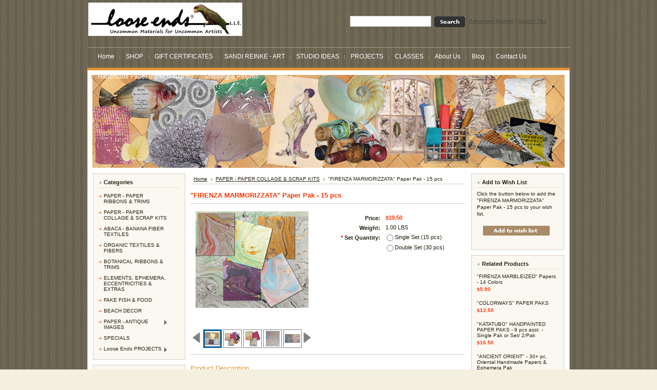

--- FILE ---
content_type: text/html; charset=UTF-8
request_url: https://looseends.com/firenza-marmorizzata-paper-pak-15-pcs/
body_size: 12981
content:
<!DOCTYPE html PUBLIC "-//W3C//DTD XHTML 1.0 Transitional//EN" "http://www.w3.org/TR/xhtml1/DTD/xhtml1-transitional.dtd">
<html xml:lang="en" lang="en" xmlns="http://www.w3.org/1999/xhtml" xmlns:og="http://opengraphprotocol.org/schema/">
<head>
    

    <title>"FIRENZA MARMORIZZATA" Paper Pak - 15 pcs - Loose Ends</title>
<meta name="Loose Ends Unleashed" content="Jo1wjJwnW85ZDitVv_NAcvtFc_dHFA0vA_0NyJJjzn8" />
    <meta http-equiv="Content-Type" content="text/html; charset=UTF-8" />
    <meta name="description" content="Handmade papers, natural fibers, organic and raw materials for the creative artist and craftsperson" />
    <meta name="keywords" content="handmade paper, Sandi Reinke, carol duvall, hand made paper, natural fibers, textiles, abaca," />
    <meta name="p:domain_verify" content="0d9e4fda7369363b8de648f0ca9e35d1" /> 
    <meta name="p:domain_verify" content="0d9e4fda7369363b8de648f0ca9e35d1"/><meta property="og:type" content="product" />
<meta property="og:title" content="&quot;FIRENZA MARMORIZZATA&quot; Paper Pak - 15 pcs" />
<meta property="og:description" content="Unusual Materials for Unusual Artists- Exclusive Handmade Papers, Natural Fibers, Textiles, even fabulous Fake Fish-for artists, craft" />
<meta property="og:image" content="https://cdn2.bigcommerce.com/server2700/82751/products/163/images/2246/Firenza_Pkgd_Comp_3_72-1000__08974.1654208738.220.220.jpg?c=2" />
<meta property="og:site_name" content="Loose Ends" />
<meta property="og:url" content="https://looseends.com/firenza-marmorizzata-paper-pak-15-pcs/" />
<meta property="pinterest:richpins" content="enabled" />
    <link rel='canonical' href='https://looseends.com/firenza-marmorizzata-paper-pak-15-pcs/' />
    
    <meta http-equiv="Content-Script-Type" content="text/javascript" />
    <meta http-equiv="Content-Style-Type" content="text/css" />
    <link rel="shortcut icon" href="https://cdn2.bigcommerce.com/server2700/82751/product_images/Roscoe%20cut%20out%20w-stick32x32px.jpg?t=1562020451" />

    <!-- begin: js page tag -->
    <script language="javascript" type="text/javascript">//<![CDATA[
        (function(){
            // this happens before external dependencies (and dom ready) to reduce page flicker
            var node, i;
            for (i = window.document.childNodes.length; i--;) {
                node = window.document.childNodes[i];
                if (node.nodeName == 'HTML') {
                    node.className += ' javascript';
                }
            }
        })();
    //]]></script>
    <!-- end: js page tag -->

    <link href="https://cdn9.bigcommerce.com/r-50b4fa8997ce43839fb9457331bc39687cd8345a/themes/__master/Styles/styles.css" type="text/css" rel="stylesheet" /><link href="https://cdn1.bigcommerce.com/server2700/82751/templates/__custom/Styles/styles.css?t=1534790429" media="all" type="text/css" rel="stylesheet" />
<link href="https://cdn9.bigcommerce.com/r-868e41c319a55dd86ed4fb1a5bcf924e8fe8ace1/themes/Furniture/Styles/iselector.css" media="all" type="text/css" rel="stylesheet" />
<link href="https://cdn9.bigcommerce.com/r-50b4fa8997ce43839fb9457331bc39687cd8345a/themes/__master/Styles/flexslider.css" media="all" type="text/css" rel="stylesheet" />
<link href="https://cdn9.bigcommerce.com/r-50b4fa8997ce43839fb9457331bc39687cd8345a/themes/__master/Styles/slide-show.css" media="all" type="text/css" rel="stylesheet" />
<link href="https://cdn9.bigcommerce.com/r-50b4fa8997ce43839fb9457331bc39687cd8345a/themes/__master/Styles/styles-slide-show.css" media="all" type="text/css" rel="stylesheet" />
<link href="https://cdn9.bigcommerce.com/r-50b4fa8997ce43839fb9457331bc39687cd8345a/themes/__master/Styles/social.css" media="all" type="text/css" rel="stylesheet" />
<link href="https://cdn1.bigcommerce.com/server2700/82751/templates/__custom/Styles/ecru.css?t=1534790429" media="all" type="text/css" rel="stylesheet" />
<!--[if IE]><link href="https://cdn9.bigcommerce.com/r-868e41c319a55dd86ed4fb1a5bcf924e8fe8ace1/themes/Furniture/Styles/ie.css" media="all" type="text/css" rel="stylesheet" /><![endif]-->
<link href="https://cdn9.bigcommerce.com/r-c6631c7eac15d7ea8e7d8dc49d7fd1fca548098c/javascript/jquery/plugins/imodal/imodal.css" type="text/css" rel="stylesheet" /><link href="https://cdn9.bigcommerce.com/r-c6631c7eac15d7ea8e7d8dc49d7fd1fca548098c/javascript/jquery/plugins/jqzoom/css/jquery.jqzoom.css" type="text/css" rel="stylesheet" /><link href="https://cdn9.bigcommerce.com/r-c6631c7eac15d7ea8e7d8dc49d7fd1fca548098c/javascript/superfish/css/store.css" type="text/css" rel="stylesheet" /><link type="text/css" rel="stylesheet" href="https://cdn9.bigcommerce.com/r-c6631c7eac15d7ea8e7d8dc49d7fd1fca548098c/javascript/jquery/plugins/imodal/imodal.css" />

    <!-- Tell the browsers about our RSS feeds -->
    <link rel="alternate" type="application/rss+xml" title="Latest News (RSS 2.0)" href="https://looseends.com/rss.php?action=newblogs&amp;type=rss" />
<link rel="alternate" type="application/atom+xml" title="Latest News (Atom 0.3)" href="https://looseends.com/rss.php?action=newblogs&amp;type=atom" />
<link rel="alternate" type="application/rss+xml" title="New Products (RSS 2.0)" href="https://looseends.com/rss.php?type=rss" />
<link rel="alternate" type="application/atom+xml" title="New Products (Atom 0.3)" href="https://looseends.com/rss.php?type=atom" />
<link rel="alternate" type="application/rss+xml" title="Popular Products (RSS 2.0)" href="https://looseends.com/rss.php?action=popularproducts&amp;type=rss" />
<link rel="alternate" type="application/atom+xml" title="Popular Products (Atom 0.3)" href="https://looseends.com/rss.php?action=popularproducts&amp;type=atom" />


    <!-- Include visitor tracking code (if any) -->
    

    

    <style type="text/css"> #Wrapper { background-image: url("https://cdn2.bigcommerce.com/server2700/82751/product_images/header_images/Furniture_headerImage.jpg"); } </style>

    <script type="text/javascript" src="https://cdn9.bigcommerce.com/r-c6631c7eac15d7ea8e7d8dc49d7fd1fca548098c/javascript/jquery/1.7.2/jquery.min.js"></script>
    <script type="text/javascript" src="https://looseends.com/javascript/menudrop.js?"></script>
    <script type="text/javascript" src="https://looseends.com/javascript/common.js?"></script>
    <script type="text/javascript" src="https://looseends.com/javascript/iselector.js?"></script>

    <script type="text/javascript">
    //<![CDATA[
    config.ShopPath = 'https://looseends.com';
    config.AppPath = '';
    config.FastCart = 1;
    var ThumbImageWidth = 120;
    var ThumbImageHeight = 120;
    //]]>
    </script>
    
<script type="text/javascript" src="https://cdn9.bigcommerce.com/r-c6631c7eac15d7ea8e7d8dc49d7fd1fca548098c/javascript/jquery/plugins/imodal/imodal.js"></script><script type="text/javascript">
(function () {
    var xmlHttp = new XMLHttpRequest();

    xmlHttp.open('POST', 'https://bes.gcp.data.bigcommerce.com/nobot');
    xmlHttp.setRequestHeader('Content-Type', 'application/json');
    xmlHttp.send('{"store_id":"118181","timezone_offset":"-7","timestamp":"2025-12-18T14:26:32.53391700Z","visit_id":"819d4be6-f1f5-45da-bce8-5534e05f5327","channel_id":1}');
})();
</script>
<script src="https://www.google.com/recaptcha/api.js" async defer></script>
<script type="text/javascript" src="https://cdn9.bigcommerce.com/r-c6631c7eac15d7ea8e7d8dc49d7fd1fca548098c/javascript/jquery/plugins/jquery.form.js"></script>
<script type="text/javascript" src="https://cdn9.bigcommerce.com/r-c6631c7eac15d7ea8e7d8dc49d7fd1fca548098c/javascript/jquery/plugins/imodal/imodal.js"></script>
<script type="text/javascript" src="https://checkout-sdk.bigcommerce.com/v1/loader.js" defer></script>
<script type="text/javascript">
var BCData = {};
</script>

    <script type="text/javascript" src="https://cdn9.bigcommerce.com/r-c6631c7eac15d7ea8e7d8dc49d7fd1fca548098c/javascript/quicksearch.js"></script>
    
    <meta name="p:domain_verify" content="0d9e4fda7369363b8de648f0ca9e35d1"/>
</head>
    <script src="https://chimpstatic.com/mcjs-connected/js/users/e89c9fe2d8b3042864fdf289f/33efd491d5d7514eed073424d.js"></script>
<body>
	<script type="text/javascript" src="https://cdn10.bigcommerce.com/r-c6631c7eac15d7ea8e7d8dc49d7fd1fca548098c/javascript/jquery/plugins/validate/jquery.validate.js?"></script>
	<script type="text/javascript" src="https://cdn10.bigcommerce.com/r-c6631c7eac15d7ea8e7d8dc49d7fd1fca548098c/javascript/product.functions.js?"></script>
	<script type="text/javascript" src="https://cdn10.bigcommerce.com/r-c6631c7eac15d7ea8e7d8dc49d7fd1fca548098c/javascript/product.js?"></script>
	<div id="Container">
			<div id="AjaxLoading"><img src="https://cdn10.bigcommerce.com/r-868e41c319a55dd86ed4fb1a5bcf924e8fe8ace1/themes/Furniture/images/ajax-loader.gif" alt="" />&nbsp; Loading... Please wait...</div>
		

				
		
		<div id="TopMenu">
			<ul style="display:none">
				<li style="display:none" class="HeaderLiveChat">
					
				</li>
				<li style="display:" class="First"><a href="https://looseends.com/account.php">My Account</a></li>
				<li style="display:"><a href="https://looseends.com/orderstatus.php">Order Status</a></li>
				<li style="display:"><a href="https://looseends.com/wishlist.php">Wish Lists</a></li>
				<li><a href="https://looseends.com/giftcertificates.php">Gift Certificates</a></li>
				<li style="display:" class="CartLink"><a href="https://looseends.com/cart.php">View Cart <span></span></a></li>
				<li style="display:">
					<div>
						<a href='https://looseends.com/login.php' onclick=''>Sign in</a> or <a href='https://looseends.com/login.php?action=create_account' onclick=''>Create an account</a>
					</div>
				</li>
			</ul>
			<br class="Clear" />
		</div>

		<div id="Outer">
			<div id="Header">
				<div id="Logo">
					<a href="https://looseends.com/"><img src="/product_images/logo_origianl_name_-_test_crop_72-300_1559073783__42456.jpg" border="0" id="LogoImage" alt="Loose Ends" /></a>

				</div>
							<div id="SearchForm">
				<form action="https://looseends.com/search.php" method="get" onsubmit="return check_small_search_form()">
					<label for="search_query">Search</label>
					<input type="text" name="search_query" id="search_query" class="Textbox" value="" />
					<input type="image" src="https://cdn10.bigcommerce.com/r-868e41c319a55dd86ed4fb1a5bcf924e8fe8ace1/themes/Furniture/images/ecru/Search.gif" class="Button" />
				</form>
				<p>
					<a href="https://looseends.com/search.php?mode=advanced"><strong>Advanced Search</strong></a> |
					<a href="https://looseends.com/search.php?action=Tips">Search Tips</a>
				</p>
			</div>

			<script type="text/javascript">
				var QuickSearchAlignment = 'left';
				var QuickSearchWidth = '225px';
				lang.EmptySmallSearch = "You forgot to enter some search keywords.";
			</script>

				<br class="Clear" />
			</div>
			<div id="Menu">
		<ul>
			<li class="First "><a href="https://looseends.com/"><span>Home</span></a></li>
				<li class=" ">
		<a href="https://looseends.com/product-categories/"><span>SHOP</span></a>
		
	</li>	<li class=" ">
		<a href="https://looseends.com/giftcertificates.php"><span>GIFT CERTIFICATES</span></a>
		
	</li>	<li class=" ">
		<a href="https://looseends.com/sandi-reinke-art/"><span>SANDI REINKE - ART</span></a>
		
	</li>	<li class="HasSubMenu ">
		<a href="https://looseends.com/studio-ideas/"><span>STUDIO IDEAS</span></a>
		<ul>
	
</ul>
	</li>	<li class=" ">
		<a href="https://looseends.com/loose-ends-studio/"><span>PROJECTS</span></a>
		
	</li>	<li class=" ">
		<a href="https://looseends.com/classes/"><span>CLASSES</span></a>
		
	</li>	<li class=" ">
		<a href="https://looseends.com/about-us/"><span>About Us</span></a>
		
	</li>	<li class=" ">
		<a href="http://looseendspaperandart.com/"><span>Blog</span></a>
		
	</li>	<li class=" ">
		<a href="https://looseends.com/contact-us/"><span>Contact Us</span></a>
		
	</li>	<li class=" ">
		<a href="https://looseends.com/handmade-paper-more-thoughts/"><span>Handmade Paper (other thoughts)</span></a>
		
	</li>	<li class=" ">
		<a href="https://looseends.com/pages/Shipping-%26-Returns.html"><span>Shipping &amp; Returns</span></a>
		
	</li>
		</ul>
	</div>


	<div id="Wrapper">
		
		<div class="Left" id="LayoutColumn1">
							<div class="Block CategoryList Moveable Panel" id="SideCategoryList">
					<h2>Categories</h2>
					<div class="BlockContent">
						<div class="SideCategoryListFlyout">
							<ul class="sf-menu sf-vertical">
<li><a href="https://looseends.com/paper-paper-ribbons-trims/">PAPER - PAPER RIBBONS &amp; TRIMS</a></li>
<li><a href="https://looseends.com/papers-paper-collage-scrap-kits/">PAPER - PAPER COLLAGE &amp; SCRAP KITS</a></li>
<li><a href="https://looseends.com/categories/Abaca-Banana-Fiber-Textiles/">ABACA - BANANA FIBER TEXTILES</a></li>
<li><a href="https://looseends.com/organic-textiles-fibers/">ORGANIC TEXTILES &amp; FIBERS</a></li>
<li><a href="https://looseends.com/botanical-ribbons-trims/">BOTANICAL RIBBONS &amp; TRIMS</a></li>
<li><a href="https://looseends.com/elements-ephemera-eccentricities-extras/">ELEMENTS, EPHEMERA, ECCENTRICITIES &amp; EXTRAS</a></li>
<li><a href="https://looseends.com/fake-fish-food/">FAKE FISH &amp; FOOD</a></li>
<li><a href="https://looseends.com/beach-decor/">BEACH DECOR</a></li>
<li><a href="https://looseends.com/paper-antique-images/">PAPER - ANTIQUE IMAGES</a><ul>
<li><a href="https://looseends.com/christmas-holidays/">Christmas Holidays</a></li>

</ul>
</li>
<li><a href="https://looseends.com/specials-1/">SPECIALS</a></li>
<li><a href="https://looseends.com/loose-ends-projects/">Loose Ends PROJECTS</a><ul>
<li><a href="https://looseends.com/making-christmas-ornaments-with-handmade-paper/">Making Christmas Ornaments with Handmade paper</a></li>
<li><a href="https://looseends.com/water-sun-dyed-muslin-artist-backpack/">Water &amp; Sun Dyed Muslin Artist Backpack</a></li>

</ul>
</li>

</ul>

							<div class="afterSideCategoryList"></div>
						</div>
					</div>
				</div>

							<div class="Block NewProducts Moveable Panel" id="SideNewProducts" style="display:">
					<h2><span class="FeedLink FloatRight">
	<a href="https://looseends.com/rss.php?type=rss">
		<img src="https://cdn10.bigcommerce.com/r-868e41c319a55dd86ed4fb1a5bcf924e8fe8ace1/themes/Furniture/images/RSS.gif" title="New Products RSS Feed" alt="RSS" />
	</a>
</span> New Products</h2>
					<div class="BlockContent">
						<ul class="ProductList">
														<li class="Odd">
								<div class="ProductImage">
									<a href="https://looseends.com/boo-baskets-halloween-special/"><img src="https://cdn2.bigcommerce.com/server2700/82751/products/174/images/2411/DOUBLE_Bakers_Dz_Hallocks_Spook_72-1000__84051.1728759468.120.120.jpg?c=2" alt="#36116  Vintage Hallocks - &quot;SPOOK&quot; HALLOWEEN SPECIAL - Double &quot;Bakers&#039; Dozen&quot; - 26 pcs." /></a>
								</div>
								<div class="ProductDetails">
									<strong><a href="https://looseends.com/boo-baskets-halloween-special/">&quot;BOO&quot; BASKETS HALLOWEEN SPECIAL</a></strong>
								</div>
								<div class="ProductPriceRating">
									<em>$15.00</em>
									<span class="Rating Rating0"><img src="https://cdn10.bigcommerce.com/r-868e41c319a55dd86ed4fb1a5bcf924e8fe8ace1/themes/Furniture/images/IcoRating0.gif" alt="" style="display: none" /></span>
								</div>
								<div class="ProductActionAdd" style="display:none;">
									<strong><a href="https://looseends.com/boo-baskets-halloween-special/"></a></strong>
								</div>
							</li>							<li class="Even">
								<div class="ProductImage">
									<a href="https://looseends.com/italian-fresco-9-pattern-artist-pak-5-x-18-handpainted-handmade-paper-ribbon/"><img src="https://cdn2.bigcommerce.com/server2700/82751/products/172/images/2406/58955_Ital_Frsco_Artist_Pak_18_in_72-1000__45081.1702437336.120.120.jpg?c=2" alt="#58955 &quot;ITALIAN FRESCO&quot; 9 Different Patterns &quot;Artist Pak&quot;   -Handpainted, 18&quot; x 5&quot; Handmade Papers " /></a>
								</div>
								<div class="ProductDetails">
									<strong><a href="https://looseends.com/italian-fresco-9-pattern-artist-pak-5-x-18-handpainted-handmade-paper-ribbon/">&quot;ITALIAN FRESCO&quot; 9 Pattern  &quot;Artist Pak&quot; - 5&quot; x 18&quot; HANDPAINTED, HANDMADE PAPER &#039;RIBBON</a></strong>
								</div>
								<div class="ProductPriceRating">
									<em>$17.50</em>
									<span class="Rating Rating0"><img src="https://cdn10.bigcommerce.com/r-868e41c319a55dd86ed4fb1a5bcf924e8fe8ace1/themes/Furniture/images/IcoRating0.gif" alt="" style="display: none" /></span>
								</div>
								<div class="ProductActionAdd" style="display:none;">
									<strong><a href="https://looseends.com/italian-fresco-9-pattern-artist-pak-5-x-18-handpainted-handmade-paper-ribbon/"></a></strong>
								</div>
							</li>							<li class="Odd">
								<div class="ProductImage">
									<a href="https://looseends.com/jute-caravan-tassel/"><img src="https://cdn2.bigcommerce.com/server2700/82751/products/170/images/2389/Caravan_Tassel-Single_NEW_72-450__63176.1692909527.120.120.jpg?c=2" alt="#00251-S  -   Jute &quot;Caravan&quot; Tassel, Single" /></a>
								</div>
								<div class="ProductDetails">
									<strong><a href="https://looseends.com/jute-caravan-tassel/">Jute &quot;Caravan&quot; Tassel</a></strong>
								</div>
								<div class="ProductPriceRating">
									<em>$8.00</em>
									<span class="Rating Rating0"><img src="https://cdn10.bigcommerce.com/r-868e41c319a55dd86ed4fb1a5bcf924e8fe8ace1/themes/Furniture/images/IcoRating0.gif" alt="" style="display: none" /></span>
								</div>
								<div class="ProductActionAdd" style="display:none;">
									<strong><a href="https://looseends.com/jute-caravan-tassel/"></a></strong>
								</div>
							</li>							<li class="Even">
								<div class="ProductImage">
									<a href="https://looseends.com/seasons-handmade-paper-paks-11-pcs/"><img src="https://cdn2.bigcommerce.com/server2700/82751/products/168/images/2284/Euro_Pak-Spring_cutot_72-1200__57009.1681508992.120.120.jpg?c=2" alt="#33034 &quot;SEASONS&quot; HANDMADE PAPER PAK, &quot;SPRING&quot;  -  11 Papers, 9&quot; X 12&quot; in the bright sunny colors of &quot;SPRING&quot;" /></a>
								</div>
								<div class="ProductDetails">
									<strong><a href="https://looseends.com/seasons-handmade-paper-paks-11-pcs/">&quot;SEASONS&quot; HANDMADE PAPER PAKS - 11 pcs.</a></strong>
								</div>
								<div class="ProductPriceRating">
									<em>$16.50</em>
									<span class="Rating Rating0"><img src="https://cdn10.bigcommerce.com/r-868e41c319a55dd86ed4fb1a5bcf924e8fe8ace1/themes/Furniture/images/IcoRating0.gif" alt="" style="display: none" /></span>
								</div>
								<div class="ProductActionAdd" style="display:none;">
									<strong><a href="https://looseends.com/seasons-handmade-paper-paks-11-pcs/"></a></strong>
								</div>
							</li>							<li class="Odd">
								<div class="ProductImage">
									<a href="https://looseends.com/ancient-orient-30-pc-oriental-handmade-papers-ephemera-pak/"><img src="https://cdn2.bigcommerce.com/server2700/82751/products/167/images/2300/Ancient_Ornt_Col_Kit_2_72-1000__45966.1684000849.120.120.jpg?c=2" alt="#1971425  &quot;ANCIENT ORIENT&quot; HANDMADE PAPER &amp; EPHEMERA PAK   " /></a>
								</div>
								<div class="ProductDetails">
									<strong><a href="https://looseends.com/ancient-orient-30-pc-oriental-handmade-papers-ephemera-pak/">&quot;ANCIENT ORIENT&quot; - 30+ pc. Oriental Handmade Papers &amp; Ephemera Pak</a></strong>
								</div>
								<div class="ProductPriceRating">
									<em>$39.00</em>
									<span class="Rating Rating0"><img src="https://cdn10.bigcommerce.com/r-868e41c319a55dd86ed4fb1a5bcf924e8fe8ace1/themes/Furniture/images/IcoRating0.gif" alt="" style="display: none" /></span>
								</div>
								<div class="ProductActionAdd" style="display:none;">
									<strong><a href="https://looseends.com/ancient-orient-30-pc-oriental-handmade-papers-ephemera-pak/"></a></strong>
								</div>
							</li>
						</ul>
					</div>
				</div>
								

				<div class="Block NewsletterSubscription Moveable Panel" id="SideNewsletterBox">

					<h2>
						Our Newsletter
					</h2>
					

					<div class="BlockContent">
						<form action="https://looseends.com/subscribe.php" method="post" id="subscribe_form" name="subscribe_form">
							<input type="hidden" name="action" value="subscribe" />
							<label for="nl_first_name">Your First Name:</label>
							<input type="text" class="Textbox" id="nl_first_name" name="nl_first_name" />
							<label for="nl_email">Your Email Address:</label>
							<input type="text" class="Textbox" id="nl_email" name="nl_email" /><br />

								<input type="image" src="https://cdn10.bigcommerce.com/r-868e41c319a55dd86ed4fb1a5bcf924e8fe8ace1/themes/Furniture/images/ecru/NewsletterSubscribe.gif" value="Subscribe" class="Button" />

						</form>
					</div>
				</div>
				<script type="text/javascript">
// <!--
	$('#subscribe_form').submit(function() {
		if($('#nl_first_name').val() == '') {
			alert('You forgot to type in your first name.');
			$('#nl_first_name').focus();
			return false;
		}

		if($('#nl_email').val() == '') {
			alert('You forgot to type in your email address.');
			$('#nl_email').focus();
			return false;
		}

		if($('#nl_email').val().indexOf('@') == -1 || $('#nl_email').val().indexOf('.') == -1) {
			alert('Please enter a valid email address, such as john@example.com.');
			$('#nl_email').focus();
			$('#nl_email').select();
			return false;
		}

		// Set the action of the form to stop spammers
		$('#subscribe_form').append("<input type=\"hidden\" name=\"check\" value=\"1\" \/>");
		return true;

	});
// -->
</script>


			<div class="Block Moveable Panel" id="SideLiveChatServices" style="display:none;"></div>
		</div>
		<div class="Content" id="LayoutColumn2">
			<div class="Block Moveable Panel Breadcrumb" id="ProductBreadcrumb" >
	<ul>
	<li><a href="https://looseends.com">Home</a></li><li><a href="https://looseends.com/papers-paper-collage-scrap-kits/">PAPER - PAPER COLLAGE &amp; SCRAP KITS</a></li><li>&quot;FIRENZA MARMORIZZATA&quot; Paper Pak - 15 pcs</li>
</ul>

</div>

			<link rel="stylesheet" type="text/css" href="https://cdn10.bigcommerce.com/r-c6631c7eac15d7ea8e7d8dc49d7fd1fca548098c/javascript/jquery/themes/cupertino/ui.all.css?" />
<link rel="stylesheet" type="text/css" media="screen" href="https://cdn9.bigcommerce.com/r-50b4fa8997ce43839fb9457331bc39687cd8345a/themes/__master/Styles/product.attributes.css?" />
<script type="text/javascript" src="https://cdn9.bigcommerce.com/r-c6631c7eac15d7ea8e7d8dc49d7fd1fca548098c/javascript/jquery/plugins/jqueryui/1.8.18/jquery-ui.min.js"></script>
<script type="text/javascript" src="https://cdn10.bigcommerce.com/r-c6631c7eac15d7ea8e7d8dc49d7fd1fca548098c/javascript/jquery/plugins/jquery.form.js?"></script>
<script type="text/javascript" src="https://cdn10.bigcommerce.com/r-c6631c7eac15d7ea8e7d8dc49d7fd1fca548098c/javascript/product.attributes.js?"></script>
<script type="text/javascript" src="https://cdn10.bigcommerce.com/r-c6631c7eac15d7ea8e7d8dc49d7fd1fca548098c/javascript/jquery/plugins/jCarousel/jCarousel.js?"></script>
<script type="text/javascript" src="https://cdn10.bigcommerce.com/r-c6631c7eac15d7ea8e7d8dc49d7fd1fca548098c/javascript/jquery/plugins/jqzoom/jquery.jqzoom-core.js?"></script>
<script type="text/javascript">//<![CDATA[
	var ZoomImageURLs = new Array();
	
                        ZoomImageURLs[0] = "https:\/\/cdn2.bigcommerce.com\/server2700\/82751\/products\/163\/images\/2258\/Frienza_Marmorizzata_s5_sheet_comp_72-900__00204.1654208911.1280.1280.jpg?c=2";
                    
                        ZoomImageURLs[1] = "https:\/\/cdn2.bigcommerce.com\/server2700\/82751\/products\/163\/images\/2246\/Firenza_Pkgd_Comp_3_72-1000__08974.1654208738.1280.1280.jpg?c=2";
                    
                        ZoomImageURLs[2] = "https:\/\/cdn2.bigcommerce.com\/server2700\/82751\/products\/163\/images\/2254\/Firenza_Pkg_Comp_w-shadow_2_-72-750__98771.1654208882.1280.1280.jpg?c=2";
                    
                        ZoomImageURLs[3] = "https:\/\/cdn2.bigcommerce.com\/server2700\/82751\/products\/163\/images\/2257\/Single_Pak_72-700__09449.1654192718.1280.1280.jpg?c=2";
                    
                        ZoomImageURLs[4] = "https:\/\/cdn2.bigcommerce.com\/server2700\/82751\/products\/163\/images\/2256\/Double_Pak_72-900__82923.1654192720.1280.1280.jpg?c=2";
                    
                        ZoomImageURLs[5] = "https:\/\/cdn2.bigcommerce.com\/server2700\/82751\/products\/163\/images\/2247\/Firenza_Paper_Pak_1_cutot_72-900__92331.1654121347.1280.1280.jpg?c=2";
                    
                        ZoomImageURLs[6] = "https:\/\/cdn2.bigcommerce.com\/server2700\/82751\/products\/163\/images\/2248\/Firenza_Paper_Pak_4A_cutot_7-900__88026.1654121384.1280.1280.jpg?c=2";
                    
//]]></script>


<script type="text/javascript">//<![CDATA[
var ThumbURLs = new Array();
var ProductImageDescriptions = new Array();
var CurrentProdThumbImage = 0;
var ShowVariationThumb =false;
var ProductThumbWidth = 220;
var ProductThumbHeight =  220;
var ProductMaxZoomWidth = 1280;
var ProductMaxZoomHeight =  1280;
var ProductTinyWidth = 30;
var ProductTinyHeight =  30;



                        ThumbURLs[0] = "https:\/\/cdn2.bigcommerce.com\/server2700\/82751\/products\/163\/images\/2258\/Frienza_Marmorizzata_s5_sheet_comp_72-900__00204.1654208911.220.220.jpg?c=2";
                        ProductImageDescriptions[0] = "&quot;Firenza Marmorizzata&quot; Marbled Papers";
                    
                        ThumbURLs[1] = "https:\/\/cdn2.bigcommerce.com\/server2700\/82751\/products\/163\/images\/2246\/Firenza_Pkgd_Comp_3_72-1000__08974.1654208738.220.220.jpg?c=2";
                        ProductImageDescriptions[1] = "&quot;Firenza Marmorizzata&quot; Marbled Papers  9&quot;x11&quot; - 15 sheets per Pak";
                    
                        ThumbURLs[2] = "https:\/\/cdn2.bigcommerce.com\/server2700\/82751\/products\/163\/images\/2254\/Firenza_Pkg_Comp_w-shadow_2_-72-750__98771.1654208882.220.220.jpg?c=2";
                        ProductImageDescriptions[2] = "#81000  &quot;Firenza Marmorizzata&quot; Marbled Papers Paper Pak - Single Paks of 15 different &#039;colors&#039; of  9&quot;x10&quot; sheets per Pak";
                    
                        ThumbURLs[3] = "https:\/\/cdn2.bigcommerce.com\/server2700\/82751\/products\/163\/images\/2257\/Single_Pak_72-700__09449.1654192718.220.220.jpg?c=2";
                        ProductImageDescriptions[3] = "#81000  &quot;Firenza Marmorizzata&quot; Marbled Papers Single Paper Pak - 1 Pak of 15 different &#039;colors&#039; (15 sheets) of  9&quot;x10&quot; sheets ";
                    
                        ThumbURLs[4] = "https:\/\/cdn2.bigcommerce.com\/server2700\/82751\/products\/163\/images\/2256\/Double_Pak_72-900__82923.1654192720.220.220.jpg?c=2";
                        ProductImageDescriptions[4] = "#981000   &quot;Firenza Marmorizzata&quot; Marbled Papers Double Paper Pak - 2 Paks of 15 different &#039;colors&#039; (30 sheets) of  9&quot;x10&quot; sheets ";
                    
                        ThumbURLs[5] = "https:\/\/cdn2.bigcommerce.com\/server2700\/82751\/products\/163\/images\/2247\/Firenza_Paper_Pak_1_cutot_72-900__92331.1654121347.220.220.jpg?c=2";
                        ProductImageDescriptions[5] = "&quot;Firenza Marmorizzata&quot; Marbled Papers  9&quot;x10&quot; - 15 sheets per Pak, each different";
                    
                        ThumbURLs[6] = "https:\/\/cdn2.bigcommerce.com\/server2700\/82751\/products\/163\/images\/2248\/Firenza_Paper_Pak_4A_cutot_7-900__88026.1654121384.220.220.jpg?c=2";
                        ProductImageDescriptions[6] = "&quot;Firenza Marmorizzata&quot; Marbled Papers  9&quot;x10&quot; - 15 sheets per Pak, each different";
                    

var ShowImageZoomer = 1;
//]]></script>

<div class="Block Moveable Panel PrimaryProductDetails" id="ProductDetails" itemscope itemtype="http://schema.org/Product">
	<div class="BlockContent">
		

        <h2 itemprop="name">&quot;FIRENZA MARMORIZZATA&quot; Paper Pak - 15 pcs</h2>

		<div class="Clear AddThisButtonBox">
	<!-- AddThis Button BEGIN -->
	<div class="addthis_toolbox addthis_default_style " >
		<a class="addthis_button_facebook"></a><a class="addthis_button_email"></a><a class="addthis_button_print"></a>
	</div>
	<script type="text/javascript" async="async" src="//s7.addthis.com/js/300/addthis_widget.js#pubid=ra-4e94ed470ee51e32"></script>
	<!-- AddThis Button END -->
</div>


		<div class="ProductThumb" style="">
			<script type="text/javascript"
 src="https://cdn10.bigcommerce.com/r-c6631c7eac15d7ea8e7d8dc49d7fd1fca548098c/javascript/jquery/plugins/fancybox/fancybox.js?"></script>

<link rel="stylesheet" type="text/css"
 href="https://cdn10.bigcommerce.com/r-c6631c7eac15d7ea8e7d8dc49d7fd1fca548098c/javascript/jquery/plugins/fancybox/fancybox.css"
 media="screen" />

<div id="LightBoxImages" style="display: none;"><!--  -->
<a class="iframe"
 href="https://looseends.com/productimage.php?product_id=163"></a>
</div>

<script type="text/javascript">
	//<![CDATA[
	var originalImages = '';
	function showProductImageLightBox(TargetedImage) {
		var currentImage=0;
		if(TargetedImage) {
			currentImage = TargetedImage;
		} else if(CurrentProdThumbImage!='undefined'){
			currentImage = CurrentProdThumbImage;
		}
		if(ShowVariationThumb) {
			var url = "https://looseends.com/productimage.php?product_id=163&image_rule_id=" + encodeURIComponent(ShowVariationThumb);
		} else {
			var url = "https://looseends.com/productimage.php?product_id=163&current_image="+currentImage;
		}
		$('#LightBoxImages a').attr("href", url);

		initProductLightBox();

		$('#LightBoxImages a').trigger('click');
	}

	function initProductLightBox() {

		var w = $(window).width();
		var h = $(window).height();

		// tiny image box width plus 3 px margin, times the number of tiny images, plus the arrows width
		var carouselWidth = (34 + 3) * Math.min(10, 8) + 70;

		//the width of the prev and next link
		var navLinkWidth = 250;

		var requiredNavWidth = Math.max(carouselWidth, navLinkWidth);

		// calculate the width of the widest image after resized to fit the screen.
		// 200 is the space betewn the window frame and the light box frame.
		var wr = Math.min(w-200, 1280) / 1280;
		var hr = Math.min(h-200, 1280) / 1280;

		var r = Math.min(wr, hr);

		var imgResizedWidth = Math.round(r * 1280);
		var imgResizedHeight = Math.round(r * 1280);

		//calculate the width required for lightbox window
		var horizontalPadding = 100;
		var width = Math.min(w-100, Math.max(requiredNavWidth, imgResizedWidth+ horizontalPadding));
		var height = h-100;

		$('#LightBoxImages a').fancybox({
			'frameWidth'	: width,
			'frameHeight'	: height,
			callbackOnStart : function(){
   $('.zoomPad').css('z-index',0);
           },
           callbackOnClose : function(){
               $('.zoomPad').css('z-index',90);
           }
		});
	}

	$(document).ready(function() { originalImages = $('#LightBoxImages').html(); });
	//]]>
</script>

			<div class="ProductThumbImage" style="width:220px; height:220px;">
	<a rel="prodImage" style="margin:auto;" href="https://cdn2.bigcommerce.com/server2700/82751/products/163/images/2258/Frienza_Marmorizzata_s5_sheet_comp_72-900__00204.1654208911.1280.1280.jpg?c=2" onclick="showProductImageLightBox(); return false; return false;">
		<img itemprop="image" src="https://cdn2.bigcommerce.com/server2700/82751/products/163/images/2258/Frienza_Marmorizzata_s5_sheet_comp_72-900__00204.1654208911.220.220.jpg?c=2" alt="&quot;Firenza Marmorizzata&quot; Marbled Papers" title="&quot;Firenza Marmorizzata&quot; Marbled Papers" />
	</a>
</div>


			<div class="ImageCarouselBox" style="margin:0 auto; ">
				<a id="ImageScrollPrev" class="prev" href="#"><img src="https://cdn10.bigcommerce.com/r-868e41c319a55dd86ed4fb1a5bcf924e8fe8ace1/themes/Furniture/images/LeftArrow.png" alt="" width="20" height="20" /></a>

				<div class="ProductTinyImageList">
					<ul>
						<li style = "height:34px; width:34px;"  onmouseover="showProductThumbImage(0, this)" onclick="showProductImageLightBox(0); return false; return false;" id="TinyImageBox_0">
	<div class="TinyOuterDiv" style = "height:30px; width:30px;">
		<div style = "height:30px; width:30px;">
			<a href="javascript:void(0);" rel='{"gallery": "prodImage", "smallimage": "https://cdn2.bigcommerce.com/server2700/82751/products/163/images/2258/Frienza_Marmorizzata_s5_sheet_comp_72-900__00204.1654208911.220.220.jpg?c=2", "largeimage": "https://cdn2.bigcommerce.com/server2700/82751/products/163/images/2258/Frienza_Marmorizzata_s5_sheet_comp_72-900__00204.1654208911.1280.1280.jpg?c=2"}'><img id="TinyImage_0" style="padding-top:2px;" width="30" height="26" src="https://cdn2.bigcommerce.com/server2700/82751/products/163/images/2258/Frienza_Marmorizzata_s5_sheet_comp_72-900__00204.1654208911.30.30.jpg?c=2" alt="&quot;Firenza Marmorizzata&quot; Marbled Papers" title="&quot;Firenza Marmorizzata&quot; Marbled Papers" /></a>
		</div>
	</div>
</li>
<li style = "height:34px; width:34px;"  onmouseover="showProductThumbImage(1, this)" onclick="showProductImageLightBox(1); return false; return false;" id="TinyImageBox_1">
	<div class="TinyOuterDiv" style = "height:30px; width:30px;">
		<div style = "height:30px; width:30px;">
			<a href="javascript:void(0);" rel='{"gallery": "prodImage", "smallimage": "https://cdn2.bigcommerce.com/server2700/82751/products/163/images/2246/Firenza_Pkgd_Comp_3_72-1000__08974.1654208738.220.220.jpg?c=2", "largeimage": "https://cdn2.bigcommerce.com/server2700/82751/products/163/images/2246/Firenza_Pkgd_Comp_3_72-1000__08974.1654208738.1280.1280.jpg?c=2"}'><img id="TinyImage_1" style="padding-top:1px;" width="30" height="28" src="https://cdn2.bigcommerce.com/server2700/82751/products/163/images/2246/Firenza_Pkgd_Comp_3_72-1000__08974.1654208738.30.30.jpg?c=2" alt="&quot;Firenza Marmorizzata&quot; Marbled Papers  9&quot;x11&quot; - 15 sheets per Pak" title="&quot;Firenza Marmorizzata&quot; Marbled Papers  9&quot;x11&quot; - 15 sheets per Pak" /></a>
		</div>
	</div>
</li>
<li style = "height:34px; width:34px;"  onmouseover="showProductThumbImage(2, this)" onclick="showProductImageLightBox(2); return false; return false;" id="TinyImageBox_2">
	<div class="TinyOuterDiv" style = "height:30px; width:30px;">
		<div style = "height:30px; width:30px;">
			<a href="javascript:void(0);" rel='{"gallery": "prodImage", "smallimage": "https://cdn2.bigcommerce.com/server2700/82751/products/163/images/2254/Firenza_Pkg_Comp_w-shadow_2_-72-750__98771.1654208882.220.220.jpg?c=2", "largeimage": "https://cdn2.bigcommerce.com/server2700/82751/products/163/images/2254/Firenza_Pkg_Comp_w-shadow_2_-72-750__98771.1654208882.1280.1280.jpg?c=2"}'><img id="TinyImage_2" style="padding-top:0px;" width="29" height="30" src="https://cdn2.bigcommerce.com/server2700/82751/products/163/images/2254/Firenza_Pkg_Comp_w-shadow_2_-72-750__98771.1654208882.30.30.jpg?c=2" alt="#81000  &quot;Firenza Marmorizzata&quot; Marbled Papers Paper Pak - Single Paks of 15 different &#039;colors&#039; of  9&quot;x10&quot; sheets per Pak" title="#81000  &quot;Firenza Marmorizzata&quot; Marbled Papers Paper Pak - Single Paks of 15 different &#039;colors&#039; of  9&quot;x10&quot; sheets per Pak" /></a>
		</div>
	</div>
</li>
<li style = "height:34px; width:34px;"  onmouseover="showProductThumbImage(3, this)" onclick="showProductImageLightBox(3); return false; return false;" id="TinyImageBox_3">
	<div class="TinyOuterDiv" style = "height:30px; width:30px;">
		<div style = "height:30px; width:30px;">
			<a href="javascript:void(0);" rel='{"gallery": "prodImage", "smallimage": "https://cdn2.bigcommerce.com/server2700/82751/products/163/images/2257/Single_Pak_72-700__09449.1654192718.220.220.jpg?c=2", "largeimage": "https://cdn2.bigcommerce.com/server2700/82751/products/163/images/2257/Single_Pak_72-700__09449.1654192718.1280.1280.jpg?c=2"}'><img id="TinyImage_3" style="padding-top:0px;" width="27" height="30" src="https://cdn2.bigcommerce.com/server2700/82751/products/163/images/2257/Single_Pak_72-700__09449.1654192718.30.30.jpg?c=2" alt="#81000  &quot;Firenza Marmorizzata&quot; Marbled Papers Single Paper Pak - 1 Pak of 15 different &#039;colors&#039; (15 sheets) of  9&quot;x10&quot; sheets " title="#81000  &quot;Firenza Marmorizzata&quot; Marbled Papers Single Paper Pak - 1 Pak of 15 different &#039;colors&#039; (15 sheets) of  9&quot;x10&quot; sheets " /></a>
		</div>
	</div>
</li>
<li style = "height:34px; width:34px;"  onmouseover="showProductThumbImage(4, this)" onclick="showProductImageLightBox(4); return false; return false;" id="TinyImageBox_4">
	<div class="TinyOuterDiv" style = "height:30px; width:30px;">
		<div style = "height:30px; width:30px;">
			<a href="javascript:void(0);" rel='{"gallery": "prodImage", "smallimage": "https://cdn2.bigcommerce.com/server2700/82751/products/163/images/2256/Double_Pak_72-900__82923.1654192720.220.220.jpg?c=2", "largeimage": "https://cdn2.bigcommerce.com/server2700/82751/products/163/images/2256/Double_Pak_72-900__82923.1654192720.1280.1280.jpg?c=2"}'><img id="TinyImage_4" style="padding-top:6px;" width="30" height="17" src="https://cdn2.bigcommerce.com/server2700/82751/products/163/images/2256/Double_Pak_72-900__82923.1654192720.30.30.jpg?c=2" alt="#981000   &quot;Firenza Marmorizzata&quot; Marbled Papers Double Paper Pak - 2 Paks of 15 different &#039;colors&#039; (30 sheets) of  9&quot;x10&quot; sheets " title="#981000   &quot;Firenza Marmorizzata&quot; Marbled Papers Double Paper Pak - 2 Paks of 15 different &#039;colors&#039; (30 sheets) of  9&quot;x10&quot; sheets " /></a>
		</div>
	</div>
</li>
<li style = "height:34px; width:34px;"  onmouseover="showProductThumbImage(5, this)" onclick="showProductImageLightBox(5); return false; return false;" id="TinyImageBox_5">
	<div class="TinyOuterDiv" style = "height:30px; width:30px;">
		<div style = "height:30px; width:30px;">
			<a href="javascript:void(0);" rel='{"gallery": "prodImage", "smallimage": "https://cdn2.bigcommerce.com/server2700/82751/products/163/images/2247/Firenza_Paper_Pak_1_cutot_72-900__92331.1654121347.220.220.jpg?c=2", "largeimage": "https://cdn2.bigcommerce.com/server2700/82751/products/163/images/2247/Firenza_Paper_Pak_1_cutot_72-900__92331.1654121347.1280.1280.jpg?c=2"}'><img id="TinyImage_5" style="padding-top:1px;" width="30" height="28" src="https://cdn2.bigcommerce.com/server2700/82751/products/163/images/2247/Firenza_Paper_Pak_1_cutot_72-900__92331.1654121347.30.30.jpg?c=2" alt="&quot;Firenza Marmorizzata&quot; Marbled Papers  9&quot;x10&quot; - 15 sheets per Pak, each different" title="&quot;Firenza Marmorizzata&quot; Marbled Papers  9&quot;x10&quot; - 15 sheets per Pak, each different" /></a>
		</div>
	</div>
</li>
<li style = "height:34px; width:34px;"  onmouseover="showProductThumbImage(6, this)" onclick="showProductImageLightBox(6); return false; return false;" id="TinyImageBox_6">
	<div class="TinyOuterDiv" style = "height:30px; width:30px;">
		<div style = "height:30px; width:30px;">
			<a href="javascript:void(0);" rel='{"gallery": "prodImage", "smallimage": "https://cdn2.bigcommerce.com/server2700/82751/products/163/images/2248/Firenza_Paper_Pak_4A_cutot_7-900__88026.1654121384.220.220.jpg?c=2", "largeimage": "https://cdn2.bigcommerce.com/server2700/82751/products/163/images/2248/Firenza_Paper_Pak_4A_cutot_7-900__88026.1654121384.1280.1280.jpg?c=2"}'><img id="TinyImage_6" style="padding-top:0px;" width="28" height="30" src="https://cdn2.bigcommerce.com/server2700/82751/products/163/images/2248/Firenza_Paper_Pak_4A_cutot_7-900__88026.1654121384.30.30.jpg?c=2" alt="&quot;Firenza Marmorizzata&quot; Marbled Papers  9&quot;x10&quot; - 15 sheets per Pak, each different" title="&quot;Firenza Marmorizzata&quot; Marbled Papers  9&quot;x10&quot; - 15 sheets per Pak, each different" /></a>
		</div>
	</div>
</li>

					</ul>
				</div>

				<a id="ImageScrollNext" class="next" href="#"><img src="https://cdn10.bigcommerce.com/r-868e41c319a55dd86ed4fb1a5bcf924e8fe8ace1/themes/Furniture/images/RightArrow.png" alt="" width="20" height="20" /></a>
			</div>
			<div style="display:none;" class="SeeMorePicturesLink">
				<a href="#" onclick="showProductImageLightBox(); return false; return false;" class="ViewLarger">See 6 more pictures</a>
			</div>
			
		</div>
		<div class="ProductMain">
			
			<div class="ProductDetailsGrid">
				<div class="DetailRow RetailPrice" style="display: none">
					<div class="Label">RRP:</div>
					<div class="Value">
						
					</div>
				</div>

				<div class="DetailRow PriceRow" itemprop="offers" itemscope itemtype="http://schema.org/Offer" style="">
					<div class="Label">Price:</div>
					<div class="Value">
                        <meta itemprop="priceCurrency" content="USD">
						<em class="ProductPrice VariationProductPrice" itemprop="price">$19.50</em>
						 
					</div>
				</div>

				<div class="DetailRow ProductSKU" style="display: none">
					<div class="Label">SKU:</div>
					<div class="Value">
						<span class="VariationProductSKU" itemprop="sku">
							
						</span>
					</div>
				</div>

                <div class="DetailRow" itemprop="brand" itemscope itemtype="http://schema.org/Brand" style="display: none">
                    <div class="Label">Brand:</div>
                    <div class="Value">
                        <a itemprop="url" href=""><span itemprop="name"></span></a>
                    </div>
                </div>

				<div class="DetailRow" style="display: none">
					<div class="Label">Condition:</div>
					<div class="Value" itemprop="itemCondition">
						
					</div>
				</div>

				<div class="DetailRow" style="display: ">
					<div class="Label">Weight:</div>
					<div class="Value">
						<span class="VariationProductWeight" itemprop="weight">
							1.00 LBS
						</span>
					</div>
				</div>

				<div class="DetailRow" style="display: none" >
					<div class="Label">Rating:</div>
					<div class="Value">
                        
						<img width="64" height="12" src="https://cdn10.bigcommerce.com/r-868e41c319a55dd86ed4fb1a5bcf924e8fe8ace1/themes/Furniture/images/IcoRating0.gif" alt="0 Stars" />
						<span style="display:none">(
							<a href="#reviews" onclick="">
								
							</a>
						)</span>
					</div>
				</div>

				<div class="DetailRow" style="display: none">
					<div class="Label">Availability:</div>
					<div class="Value">
						
					</div>
				</div>

				<div class="DetailRow" style="display: none">
					<div class="Label">Shipping:</div>
					<div class="Value">
						
					</div>
				</div>

				<div class="DetailRow" style="display:none;">
					<div class="Label">Minimum Purchase:</div>
					<div class="Value">
						 unit(s)
					</div>
				</div>

				<div class="DetailRow" style="display:none;">
					<div class="Label">Maximum Purchase:</div>
					<div class="Value">
						 unit(s)
					</div>
				</div>

				<div class="DetailRow InventoryLevel" style="display: none;">
					<div class="Label">:</div>
					<div class="Value">
						<span class="VariationProductInventory">
							
						</span>
					</div>
				</div>

				<div class="DetailRow" style="display: none">
					<div class="Label">Gift Wrapping:</div>
					<div class="Value">
						
					</div>
				</div>
			</div>
			<div class="productAddToCartRight">
<form method="post" action="" onsubmit="return check_add_to_cart(this, false) "  enctype="multipart/form-data" id="productDetailsAddToCartForm">
	<input type="hidden" name="action" value="add" />
	<input type="hidden" name="product_id" value="163" />
	<input type="hidden" name="variation_id" class="CartVariationId" value="" />
	<input type="hidden" name="currency_id" value="" />
	<div class="ProductDetailsGrid ProductAddToCart">
		
		<div class="ProductOptionList">
			
		</div>
		<div class="productAttributeList" style=""><div class="productAttributeRow productAttributeConfigurablePickListSet" id="6b4bfde9d33f05edbf859061e939c802">
	<div class="productAttributeLabel">
		<label for="9695b6cbb7632c045cce3bb37794eedf">
            			    <span class="required" aria-label="required option">*</span>
            			<span class="name">
				Set Quantity:			</span>
		</label>
	</div>
	<div class="productAttributeValue">
	<div class="productOptionViewRadio">
	<ul role="radiogroup" aria-label="Set Quantity">
								<li>
		<label>
			<input
				type="radio"
				class="validation"
				name="attribute[320]"
				value="1263"
							/>
			<span class="name">Single Set (15 pcs)</span>
		</label>
	</li>

						<li>
		<label>
			<input
				type="radio"
				class="validation"
				name="attribute[320]"
				value="1264"
							/>
			<span class="name">Double Set (30 pcs)</span>
		</label>
	</li>

			</ul>
</div>
	</div>
	<div class="cf"></div>
</div>
<script language="javascript" type="text/javascript">//<![CDATA[
(function($){
    $(function(){
        $(function(){ $("#6b4bfde9d33f05edbf859061e939c802")["productOptionConfigurablePickListSet"]({"id":320,"type":"Configurable_PickList_Set","displayName":"Set Quantity","required":true,"condition":true,"validation":{"required":"Please choose an option for Set Quantity."},"defaultValue":null,"displayType":"Radio Buttons"}); });
$(function(){ $("#6b4bfde9d33f05edbf859061e939c802")["productOptionViewRadio"]({"id":320,"type":"Configurable_PickList_Set","displayName":"Set Quantity","required":true,"condition":true,"validation":{"required":"Please choose an option for Set Quantity."},"defaultValue":null,"displayType":"Radio Buttons"}); });

    });
})(jQuery);
//]]></script></div>
		
		<div class="DetailRow" style="display: none">
			<div class="Label QuantityInput" style="display: ">Quantity:</div>
			<div class="Value AddCartButton">
				<span class="FloatLeft" style="display: ;">
					
				</span>
				<div class="BulkDiscount">
					
						<input type="image" src="https://cdn10.bigcommerce.com/r-868e41c319a55dd86ed4fb1a5bcf924e8fe8ace1/themes/Furniture/images/ecru/AddCartButton.gif" alt="" />
					
					<div class="BulkDiscountLink" style="display: none;">
						<a href="#" onclick="$.iModal({data: $('#ProductDetailsBulkDiscountThickBox').html(), width: 600}); return false;">
							Buy in bulk and save
						</a>
					</div>
				</div>
			</div>
		</div>
	</div>
</form>

<div class="OutOfStockMessage">
	
</div>



<script language="javascript" type="text/javascript">//<![CDATA[
lang.OptionMessage = "";
lang.VariationSoldOutMessage = "The selected product combination is currently unavailable.";
lang.InvalidQuantity = "Please enter a valid product quantity.";
lang.EnterRequiredField = "Please enter the required field(s).";
lang.InvalidFileTypeJS = "The file type of the file you are trying to upload is not allowed for this field.";
var ShowAddToCartQtyBox = "";
productMinQty=0;productMaxQty=Number.POSITIVE_INFINITY;
//]]></script>

</div>

			
			
		</div>

		

		<br class="Clear" />
		<hr />
	</div>
</div>

			<div class="Block Moveable Panel" id="ProductTabs" style="display:none;"></div>
			<div class="Block Moveable Panel ProductDescription" id="ProductDescription">
	<h3>Product Description</h3>
    <div class="ProductDescriptionContainer" itemprop="description">
        <p style="text-align: center;"><span style="font-family: 'comic sans ms', sans-serif; font-size: xx-large; color: #993300;"><strong><strong>"FIRENZA&nbsp;</strong>MARMORIZZATA"&nbsp;</strong></span></p>
<p style="text-align: center;"><span style="font-family: 'comic sans ms', sans-serif; font-size: x-large; color: #993300;"><strong>MARBLED PAPER PAKS</strong></span></p>
<p style="text-align: center;"><span style="font-family: 'comic sans ms', sans-serif; font-size: x-large; color: #993300;"><strong>15 pcs - 9" x 11" Papers</strong></span></p>
<p style="text-align: center;"><span style="font-family: 'comic sans ms', sans-serif; font-size: small; color: #0000ff;"><strong><strong><a href="https://looseends.com/firenza-marbleized-papers-15-colors/"><span style="color: #0000ff;">(Full size 22" x 28" "Firenza Marbleized" Papers also available)</span></a></strong></strong></span></p>
<p style="text-align: center;"><span style="font-size: small;"><strong style="font-family: 'comic sans ms', sans-serif; font-size: small;"><span style="color: #008080;">** "Hover"</span>&nbsp;over any thumbnail in above "scroll" for&nbsp;</strong></span></p>
<p style="text-align: center;"><span style="font-size: small;">&nbsp;<span style="font-family: 'comic sans ms', sans-serif;"><strong><span style="color: #008080;"><strong>close-up &amp; specific paper&nbsp;color/pattern&nbsp;</strong></span><strong><span style="color: #008080;">info</span>.</strong></strong></span></span></p>
<p style="text-align: center;"><span style="font-size: small;"><strong style="font-family: 'comic sans ms', sans-serif; font-size: small;">OR</strong></span></p>
<p style="text-align: center;"><span style="font-size: small;">&nbsp;<span style="font-family: 'comic sans ms', sans-serif;"><strong><span style="color: #ff00ff;">** "Click"</span>&nbsp;on any thumbnail in above scroll for</strong></span></span></p>
<p style="text-align: center;"><span style="font-size: small;">&nbsp;<span style="font-family: 'comic sans ms', sans-serif;"><strong><span style="color: #ff00ff;">larger image &amp; specific color/pattern&nbsp;info</span>.</strong></span></span></p>
<p style="text-align: center;"><span style="font-family: 'comic sans ms', sans-serif; font-size: small;"><strong><img class="__mce_add_custom__" title="frienza-marmorizzata-s5-sheet-comp-72-500.jpg" src="https://cdn2.bigcommerce.com/server2700/82751/product_images/uploaded_images/frienza-marmorizzata-s5-sheet-comp-72-500.jpg" alt="frienza-marmorizzata-s5-sheet-comp-72-500.jpg" width="500" height="428" /></strong></span></p>
<p style="text-align: center;">&nbsp;&nbsp;<strong style="color: #993300; font-family: 'comic sans ms', sans-serif; font-size: large;">&nbsp;&nbsp;</strong><span style="font-family: 'comic sans ms', sans-serif; font-size: large;"><strong><img class="__mce_add_custom__" title="firenza-paper-pak-1-cutot-72-550.jpg" src="https://cdn2.bigcommerce.com/server2700/82751/product_images/uploaded_images/firenza-paper-pak-1-cutot-72-550.jpg" alt="firenza-paper-pak-1-cutot-72-550.jpg" width="550" height="506" /></strong></span></p>
<p style="text-align: center;">&nbsp;</p>
<p style="text-align: center;"><strong><span style="font-family: 'comic sans ms', sans-serif; font-size: medium;">Every Pak will have 1 each of all 15 different papers, but no 2 Paks will ever look the same!</span></strong></p>
<p style="text-align: center;"><img class="__mce_add_custom__" title="firenza-paper-pak-3-cutot-72-550.jpg" src="https://cdn2.bigcommerce.com/server2700/82751/product_images/uploaded_images/firenza-paper-pak-3-cutot-72-550.jpg" alt="firenza-paper-pak-3-cutot-72-550.jpg" width="550" height="551" /></p>
<p style="text-align: center;"><span style="font-family: 'comic sans ms', sans-serif; font-size: medium;"><em>"Marmorizzata"</em> means "marbled" in Italian &amp; that certainly describes these 9" x 11" papers.&nbsp; These Paks each have 1 each of all 15 of the different patterns &amp; colors in our "FIRENZA MARBLED" PAPERS Collection, &amp; they are ideal for the collage and/or mixed media artist that wants LOTS of variety &amp; choices.</span></p>
<p style="text-align: center;">&nbsp;</p>
<p style="text-align: center;"><span style="font-family: 'comic sans ms', sans-serif; font-size: medium;"><img class="__mce_add_custom__" title="firenza-pkgd-comp-3-72-500.jpg" src="https://cdn2.bigcommerce.com/server2700/82751/product_images/uploaded_images/firenza-pkgd-comp-3-72-500.jpg" alt="firenza-pkgd-comp-3-72-500.jpg" width="500" height="459" /></span></p>
<p style="text-align: center;"><span style="font-family: 'comic sans ms', sans-serif; font-size: medium;"><strong>&nbsp;Available as a 'Single Pak' or</strong> <span style="color: #ff0000;"><strong>SAVE 15%</strong></span> <strong>with a 'Double Pak'&nbsp;</strong></span></p>
<p style="text-align: center;"><span style="font-family: 'comic sans ms', sans-serif; font-size: medium;"><strong><img class="__mce_add_custom__" title="firenza-paper-pak-single-pak-72-400.jpg" src="https://cdn2.bigcommerce.com/server2700/82751/product_images/uploaded_images/firenza-paper-pak-single-pak-72-400.jpg" alt="firenza-paper-pak-single-pak-72-400.jpg" width="400" height="494" /></strong></span></p>
<p style="text-align: center;"><img class="__mce_add_custom__" title="981000-firenza-double-paper-pak-72-600.jpg" src="https://cdn2.bigcommerce.com/server2700/82751/product_images/uploaded_images/981000-firenza-double-paper-pak-72-600.jpg" alt="981000-firenza-double-paper-pak-72-600.jpg" width="600" height="387" /></p>
<p style="text-align: center;">&nbsp;<span style="font-family: 'comic sans ms', sans-serif; font-size: medium;">~~~~~~~</span></p>
<p style="text-align: center;"><span style="font-family: 'comic sans ms', sans-serif; font-size: medium;">Because these papers vary SO MUCH in pattern &amp; hues, below we are showing 4 images of the possibilities&nbsp; of each of all 15 of the different 'colors' that will come in each Pak</span>&nbsp;</p>
<p style="text-align: center;"><img class="__mce_add_custom__" title="firenza-master-swatch-vertical-72-450.jpg" src="https://cdn2.bigcommerce.com/server2700/82751/product_images/uploaded_images/firenza-master-swatch-vertical-72-450.jpg" alt="firenza-master-swatch-vertical-72-450.jpg" width="450" height="1711" /></p>
	</div>
	<hr style="" class="ProductSectionSeparator" />
</div>

			<div class="Block Moveable Panel" id="ProductVideos" style="display:none;"></div>
			<div class="Block Moveable Panel" id="ProductWarranty" style="display:none;"></div>
			<div class="Block Moveable Panel" id="ProductOtherDetails" style="display:none;"></div>
			<div class="Block Moveable Panel" id="SimilarProductsByTag" style="display:none;"></div>
			<div class="Block Moveable Panel" id="ProductByCategory">
	<h3>Find Similar Products by Category</h3>
	<div class="FindByCategory">
		<ul>
	<li><a href="https://looseends.com/papers-paper-collage-scrap-kits/">PAPER - PAPER COLLAGE &amp; SCRAP KITS</a></li>
</ul>

	</div>
	<hr  style="" class="Clear ProductSectionSeparator" />
</div>
			<div class="Block Moveable Panel" id="ProductReviews">
	<a href="#" onclick="show_product_review_form(); return false;" class="FloatRight">
	<img src="https://cdn10.bigcommerce.com/r-868e41c319a55dd86ed4fb1a5bcf924e8fe8ace1/themes/Furniture/images/ecru/WriteReviewButton.gif" alt="Write your own product review"/></a>
<h3 id="reviews">Product Reviews</h3>
<div class="BlockContent">
	
	<a id="write_review"></a>
	<script type="text/javascript">
		lang.ReviewNoRating = "Please select a rating.";
		lang.ReviewNoTitle = "Please enter a title for your review.";
		lang.ReviewNoText = "Please enter some text for your review.";
        lang.ReviewNoCaptcha = "Please enter the code shown.";
        lang.ReviewNoEmail = "Please enter your email address.";
	</script>
	<form action="https://looseends.com/postreview.php" style="display: none;" method="post" class="ProductReviewForm"
		  id="rating_box" onsubmit="return check_product_review_form();">
		<input type="hidden" name="action" value="post_review"/>
		<input type="hidden" name="product_id" value="163"/>
		<input type="hidden" name="throttleToken" value=""/>
		<h4>Write Your Own Review</h4>

		<div class="FormContainer VerticalFormContainer">
			<dl class="ProductReviewFormContainer">
				<dt>How do you rate this product?</dt>
				<dd>
					<select name="revrating" class="Field400" id="revrating">
						<option value="">&nbsp;</option>
						<option value="5"
						>5 stars (best)</option>
						<option value="4"
						>4 stars</option>
						<option value="3"
						>3 stars (average)</option>
						<option value="2"
						>2 stars</option>
						<option value="1"
						>1 star (worst)</option>
					</select>
				</dd>

				<dt>Write a headline for your review here:</dt>
				<dd><input name="revtitle" id="revtitle" type="text" class="Textbox Field400"
						   value=""/></dd>

				<dt>Write your review here:</dt>
				<dd><textarea name="revtext" id="revtext" class="Field400" rows="8"
							  cols="50"></textarea></dd>

                <dt style="display: ">Your email:</dt>
                <dd style="display: "><input type="text" name="email" id="email" class="Textbox Field400" value=""></input><p class="ReviewEmailHint">We promise to never spam you, and just use your email address to identify you as a valid customer.</p></dd>

				<dt>Enter your name: (optional)</dt>
				<dd><input name="revfromname" id="revfromname" type="text" class="Textbox Field400"
						   value=""/></dd>

				<dd style="display: ">
					<div class="g-recaptcha" data-sitekey="6LcjX0sbAAAAACp92-MNpx66FT4pbIWh-FTDmkkz"></div><br/>
				</dd>
			</dl>
			<p class="Submit">
				<input type="submit" value="Save My Review"/>
			</p>
		</div>
	</form>

	<p style="display: ">
		This product hasn't received any reviews yet. Be the first to review this product!
	</p>

	

	

	

	<script type="text/javascript">
		//<![CDATA[
		var HideReviewCaptcha = "";

		// Should we automatically open the review form?
		if ("" == "1") {
			show_product_review_form();
		}

		if ("" == "1") {
			jump_to_product_reviews();
		}
		//]]>
	</script>
	<hr style="" class="Clear ProductSectionSeparator"/>
</div>

</div>

			<div class="Block Moveable Panel" id="SimilarProductsByCustomerViews" style="display:none;"></div>
		</div>
		<div class="Right" id="LayoutColumn3">
			<div class="Block Moveable Panel" id="SideCurrencySelector" style="display:none;"></div>
			<div class="Block Moveable Panel AddToWishlist" id="SideProductAddToWishList" style="display:">
	<h2>Add to Wish List</h2>
	<div class="BlockContent">
		<form name="frmWishList" id="frmWishList" action="https://looseends.com/wishlist.php" method="get">
			<input type="hidden" name="action" value="add" />
			<input type="hidden" name="product_id" value="163" />
			<input type="hidden" name="variation_id" value="" class="WishListVariationId"/>
			<p>Click the button below to add the &quot;FIRENZA MARMORIZZATA&quot; Paper Pak - 15 pcs to your wish list.</p>
			<p></p>
			<p><input type="image" src="https://cdn10.bigcommerce.com/r-868e41c319a55dd86ed4fb1a5bcf924e8fe8ace1/themes/Furniture/images/ecru/WishlistButton.gif" alt="Add to Wish List" /></p>
		</form>
	</div>
</div>

			<div class="Block SideRelatedProducts Moveable Panel" style="display:" id="SideProductRelated">
	<h2>Related Products</h2>
	<div class="BlockContent">
		<ul class="ProductList">
			<li>
	<div class="ProductImage">
		<a href="https://looseends.com/firenza-marbleized-papers-14-colors/"><img src="https://cdn2.bigcommerce.com/server2700/82751/products/15/images/1944/Firenza_Swatch_72-900__10132.1625089127.120.120.jpg?c=2" alt="&quot;Firenza Marbelized&quot; Papers  22&quot; x 28&quot;        15 Different papers of swirling, dancing &amp; melding colors.  Some with specks &amp; accents of gold" /></a>
	</div>
	<div class="ProductDetails">
		<input type="hidden" name="ProductDetailsID" class="ProductDetailsID" value="15" />
		<strong><a href="https://looseends.com/firenza-marbleized-papers-14-colors/">&quot;FIRENZA MARBLEIZED&quot; Papers - 14 Colors</a></strong>
		<em>$5.90</em>
		<span class="Rating Rating0"><img src="https://cdn10.bigcommerce.com/r-868e41c319a55dd86ed4fb1a5bcf924e8fe8ace1/themes/Furniture/images/IcoRating0.gif" alt="" style="display: none" /></span>
	</div>
</li><li>
	<div class="ProductImage">
		<a href="https://looseends.com/colorways-paper-paks/"><img src="https://cdn2.bigcommerce.com/server2700/82751/products/47/images/2244/Colorways_Paper_Pak-_3_Pak_w-loose_paper_72-900__89935.1652906881.120.120.jpg?c=2" alt="927350 &quot;Colorways&quot; Paper Pak Collection - 3 Paks - 24 papers
Get all 3 of Paper Pak color groupings and save almost 40% on the individual Paks.  You will get5 different &quot;Blues&quot;, 5 different &quot;Yellows&quot;,  (each 17-1/2&quot; x 11-3/4&quot;);  and 9 different &quot;Jewel Tones&quot; (each 12&quot; x 8-3/4&quot;).  19 different papers in all!" /></a>
	</div>
	<div class="ProductDetails">
		<input type="hidden" name="ProductDetailsID" class="ProductDetailsID" value="47" />
		<strong><a href="https://looseends.com/colorways-paper-paks/">&quot;COLORWAYS&quot; PAPER PAKS </a></strong>
		<em>$13.50</em>
		<span class="Rating Rating0"><img src="https://cdn10.bigcommerce.com/r-868e41c319a55dd86ed4fb1a5bcf924e8fe8ace1/themes/Furniture/images/IcoRating0.gif" alt="" style="display: none" /></span>
	</div>
</li><li>
	<div class="ProductImage">
		<a href="https://looseends.com/katatubo-handpainted-paper-paks-9-pcs-asst-single-pak-or-set-2-pak/"><img src="https://cdn2.bigcommerce.com/server2700/82751/products/120/images/1722/Katatubo_Papers_cutot_1_72-500__22951.1597787929.120.120.jpg?c=2" alt="#19020 Katatubo Handpainted/Gold Wax , Artist Paper Pak 
For collage &amp; mixed media - 15 different pieces of our exclusive Katatubo Papers in an assortment of sizes &amp; patterns." /></a>
	</div>
	<div class="ProductDetails">
		<input type="hidden" name="ProductDetailsID" class="ProductDetailsID" value="120" />
		<strong><a href="https://looseends.com/katatubo-handpainted-paper-paks-9-pcs-asst-single-pak-or-set-2-pak/">&quot;KATATUBO&quot; HANDPAINTED PAPER PAKS - 9 pcs asst. - Single Pak or Set/ 2/Pak</a></strong>
		<em>$16.50</em>
		<span class="Rating Rating5"><img src="https://cdn10.bigcommerce.com/r-868e41c319a55dd86ed4fb1a5bcf924e8fe8ace1/themes/Furniture/images/IcoRating5.gif" alt="" style="display: none" /></span>
	</div>
</li><li>
	<div class="ProductImage">
		<a href="https://looseends.com/ancient-orient-30-pc-oriental-handmade-papers-ephemera-pak/"><img src="https://cdn2.bigcommerce.com/server2700/82751/products/167/images/2300/Ancient_Ornt_Col_Kit_2_72-1000__45966.1684000849.120.120.jpg?c=2" alt="#1971425  &quot;ANCIENT ORIENT&quot; HANDMADE PAPER &amp; EPHEMERA PAK   " /></a>
	</div>
	<div class="ProductDetails">
		<input type="hidden" name="ProductDetailsID" class="ProductDetailsID" value="167" />
		<strong><a href="https://looseends.com/ancient-orient-30-pc-oriental-handmade-papers-ephemera-pak/">&quot;ANCIENT ORIENT&quot; - 30+ pc. Oriental Handmade Papers &amp; Ephemera Pak</a></strong>
		<em>$39.00</em>
		<span class="Rating Rating0"><img src="https://cdn10.bigcommerce.com/r-868e41c319a55dd86ed4fb1a5bcf924e8fe8ace1/themes/Furniture/images/IcoRating0.gif" alt="" style="display: none" /></span>
	</div>
</li><li>
	<div class="ProductImage">
		<a href="https://looseends.com/seasons-handmade-paper-paks-11-pcs/"><img src="https://cdn2.bigcommerce.com/server2700/82751/products/168/images/2284/Euro_Pak-Spring_cutot_72-1200__57009.1681508992.120.120.jpg?c=2" alt="#33034 &quot;SEASONS&quot; HANDMADE PAPER PAK, &quot;SPRING&quot;  -  11 Papers, 9&quot; X 12&quot; in the bright sunny colors of &quot;SPRING&quot;" /></a>
	</div>
	<div class="ProductDetails">
		<input type="hidden" name="ProductDetailsID" class="ProductDetailsID" value="168" />
		<strong><a href="https://looseends.com/seasons-handmade-paper-paks-11-pcs/">&quot;SEASONS&quot; HANDMADE PAPER PAKS - 11 pcs.</a></strong>
		<em>$16.50</em>
		<span class="Rating Rating0"><img src="https://cdn10.bigcommerce.com/r-868e41c319a55dd86ed4fb1a5bcf924e8fe8ace1/themes/Furniture/images/IcoRating0.gif" alt="" style="display: none" /></span>
	</div>
</li>
		</ul>
	</div>
</div>
			<div class="Block Moveable Panel SideRecentlyViewed" style="display: " id="SideProductRecentlyViewed">
	<h2>You Recently Viewed...</h2>
	<div class="BlockContent">
		<script type="text/javascript">
		lang.CompareSelectMessage = 'Please choose at least 2 products to compare.';
		</script>
		<form name="frmCompare" id="frmCompare" action="https://looseends.com/compare/" method="get" onsubmit="return compareProducts('https://looseends.com/compare/')">
			<ul class="ProductList">
				<li>
	<div class="ComparisonCheckbox">
		<input style="display:none" type="checkbox" class="CheckBox" name="compare_product_ids" value="163" onclick="product_comparison_box_changed(this.checked)" />
	</div>
	<div class="ProductImage">
		<a href="https://looseends.com/firenza-marmorizzata-paper-pak-15-pcs/"><img src="https://cdn2.bigcommerce.com/server2700/82751/products/163/images/2246/Firenza_Pkgd_Comp_3_72-1000__08974.1654208738.120.120.jpg?c=2" alt="&quot;Firenza Marmorizzata&quot; Marbled Papers  9&quot;x11&quot; - 15 sheets per Pak" /></a>
	</div>
	<div class="ProductDetails">
		<input type="hidden" name="ProductDetailsID" class="ProductDetailsID" value="163" />
		<strong><a href="https://looseends.com/firenza-marmorizzata-paper-pak-15-pcs/">&quot;FIRENZA MARMORIZZATA&quot; Paper Pak - 15 pcs</a></strong>
	</div>
	<div class="ProductPriceRating">
		<em>$19.50</em>
		<span class="Rating Rating0"><img src="https://cdn10.bigcommerce.com/r-868e41c319a55dd86ed4fb1a5bcf924e8fe8ace1/themes/Furniture/images/IcoRating0.gif" alt="" style="display: none" /></span>
	</div>
	<div class="ProductActionAdd" style="display:none;">
		<strong><a href="https://looseends.com/firenza-marmorizzata-paper-pak-15-pcs/"></a></strong>
	</div>
</li>
			</ul>

			<div class="CompareButton" style="display:none">
				<input type="image" value="Compare Selected" src="https://cdn10.bigcommerce.com/r-868e41c319a55dd86ed4fb1a5bcf924e8fe8ace1/themes/Furniture/images/ecru/CompareButton.gif" />
			</div>
		</form>
	</div>
</div>

		</div>
		<br class="Clear" />
	</div>
	        <br class="Clear" />
        <div id="Footer">
            <p>
                All prices are in <span title='Default Currency'>USD</span>.
                Copyright 2025 Loose Ends.
                <a href="https://looseends.com/sitemap/"><span>Sitemap</span></a> |
                
                <a rel="nofollow" href="http://www.bigcommerce.com/ecommerce-hosting.php">Ecommerce Hosting</a> by BigCommerce
            </p>
        </div>
        <br class="Clear" />
        </div>

        
        
        
        

        
        
        

        <script type="text/javascript" src="https://cdn9.bigcommerce.com/r-c6631c7eac15d7ea8e7d8dc49d7fd1fca548098c/javascript/superfish/js/jquery.bgiframe.min.js"></script>
<script type="text/javascript" src="https://cdn9.bigcommerce.com/r-c6631c7eac15d7ea8e7d8dc49d7fd1fca548098c/javascript/superfish/js/superfish.js"></script>
<script type="text/javascript">
    $(function(){
        if (typeof $.fn.superfish == "function") {
            $("ul.sf-menu").superfish({
                delay: 800,
                dropShadows: false,
                speed: "fast"
            })
            .find("ul")
            .bgIframe();
        }
    })
</script>
<script type="text/javascript" src="https://cdn9.bigcommerce.com/r-c6631c7eac15d7ea8e7d8dc49d7fd1fca548098c/javascript/visitor.js"></script>

        <script type="text/javascript">
$(document).ready(function() {
	// attach fast cart event to all 'add to cart' link
	$(".ProductActionAdd a[href*='cart.php?action=add']").click(function(event) {
		fastCartAction($(this).attr('href'));
		return false;
	});
});
</script>


        
    <script src="https://conduit.mailchimpapp.com/js/stores/store_ww1no9hfzdltf5bknm9p/conduit.js"></script>
</div>
<script type="text/javascript">

$(document).ready(function() {
  		 var hash = window.location.hash;

  if (hash == '#reviews') {
	 
	ActiveProductTab('ProductReviews_Tab');
	
  }

});
</script>
<script type="text/javascript" src="https://cdn9.bigcommerce.com/shared/js/csrf-protection-header-5eeddd5de78d98d146ef4fd71b2aedce4161903e.js"></script></body>
</html>

--- FILE ---
content_type: text/html; charset=utf-8
request_url: https://www.google.com/recaptcha/api2/anchor?ar=1&k=6LcjX0sbAAAAACp92-MNpx66FT4pbIWh-FTDmkkz&co=aHR0cHM6Ly9sb29zZWVuZHMuY29tOjQ0Mw..&hl=en&v=7gg7H51Q-naNfhmCP3_R47ho&size=normal&anchor-ms=20000&execute-ms=30000&cb=1jae72aaoapp
body_size: 48883
content:
<!DOCTYPE HTML><html dir="ltr" lang="en"><head><meta http-equiv="Content-Type" content="text/html; charset=UTF-8">
<meta http-equiv="X-UA-Compatible" content="IE=edge">
<title>reCAPTCHA</title>
<style type="text/css">
/* cyrillic-ext */
@font-face {
  font-family: 'Roboto';
  font-style: normal;
  font-weight: 400;
  font-stretch: 100%;
  src: url(//fonts.gstatic.com/s/roboto/v48/KFO7CnqEu92Fr1ME7kSn66aGLdTylUAMa3GUBHMdazTgWw.woff2) format('woff2');
  unicode-range: U+0460-052F, U+1C80-1C8A, U+20B4, U+2DE0-2DFF, U+A640-A69F, U+FE2E-FE2F;
}
/* cyrillic */
@font-face {
  font-family: 'Roboto';
  font-style: normal;
  font-weight: 400;
  font-stretch: 100%;
  src: url(//fonts.gstatic.com/s/roboto/v48/KFO7CnqEu92Fr1ME7kSn66aGLdTylUAMa3iUBHMdazTgWw.woff2) format('woff2');
  unicode-range: U+0301, U+0400-045F, U+0490-0491, U+04B0-04B1, U+2116;
}
/* greek-ext */
@font-face {
  font-family: 'Roboto';
  font-style: normal;
  font-weight: 400;
  font-stretch: 100%;
  src: url(//fonts.gstatic.com/s/roboto/v48/KFO7CnqEu92Fr1ME7kSn66aGLdTylUAMa3CUBHMdazTgWw.woff2) format('woff2');
  unicode-range: U+1F00-1FFF;
}
/* greek */
@font-face {
  font-family: 'Roboto';
  font-style: normal;
  font-weight: 400;
  font-stretch: 100%;
  src: url(//fonts.gstatic.com/s/roboto/v48/KFO7CnqEu92Fr1ME7kSn66aGLdTylUAMa3-UBHMdazTgWw.woff2) format('woff2');
  unicode-range: U+0370-0377, U+037A-037F, U+0384-038A, U+038C, U+038E-03A1, U+03A3-03FF;
}
/* math */
@font-face {
  font-family: 'Roboto';
  font-style: normal;
  font-weight: 400;
  font-stretch: 100%;
  src: url(//fonts.gstatic.com/s/roboto/v48/KFO7CnqEu92Fr1ME7kSn66aGLdTylUAMawCUBHMdazTgWw.woff2) format('woff2');
  unicode-range: U+0302-0303, U+0305, U+0307-0308, U+0310, U+0312, U+0315, U+031A, U+0326-0327, U+032C, U+032F-0330, U+0332-0333, U+0338, U+033A, U+0346, U+034D, U+0391-03A1, U+03A3-03A9, U+03B1-03C9, U+03D1, U+03D5-03D6, U+03F0-03F1, U+03F4-03F5, U+2016-2017, U+2034-2038, U+203C, U+2040, U+2043, U+2047, U+2050, U+2057, U+205F, U+2070-2071, U+2074-208E, U+2090-209C, U+20D0-20DC, U+20E1, U+20E5-20EF, U+2100-2112, U+2114-2115, U+2117-2121, U+2123-214F, U+2190, U+2192, U+2194-21AE, U+21B0-21E5, U+21F1-21F2, U+21F4-2211, U+2213-2214, U+2216-22FF, U+2308-230B, U+2310, U+2319, U+231C-2321, U+2336-237A, U+237C, U+2395, U+239B-23B7, U+23D0, U+23DC-23E1, U+2474-2475, U+25AF, U+25B3, U+25B7, U+25BD, U+25C1, U+25CA, U+25CC, U+25FB, U+266D-266F, U+27C0-27FF, U+2900-2AFF, U+2B0E-2B11, U+2B30-2B4C, U+2BFE, U+3030, U+FF5B, U+FF5D, U+1D400-1D7FF, U+1EE00-1EEFF;
}
/* symbols */
@font-face {
  font-family: 'Roboto';
  font-style: normal;
  font-weight: 400;
  font-stretch: 100%;
  src: url(//fonts.gstatic.com/s/roboto/v48/KFO7CnqEu92Fr1ME7kSn66aGLdTylUAMaxKUBHMdazTgWw.woff2) format('woff2');
  unicode-range: U+0001-000C, U+000E-001F, U+007F-009F, U+20DD-20E0, U+20E2-20E4, U+2150-218F, U+2190, U+2192, U+2194-2199, U+21AF, U+21E6-21F0, U+21F3, U+2218-2219, U+2299, U+22C4-22C6, U+2300-243F, U+2440-244A, U+2460-24FF, U+25A0-27BF, U+2800-28FF, U+2921-2922, U+2981, U+29BF, U+29EB, U+2B00-2BFF, U+4DC0-4DFF, U+FFF9-FFFB, U+10140-1018E, U+10190-1019C, U+101A0, U+101D0-101FD, U+102E0-102FB, U+10E60-10E7E, U+1D2C0-1D2D3, U+1D2E0-1D37F, U+1F000-1F0FF, U+1F100-1F1AD, U+1F1E6-1F1FF, U+1F30D-1F30F, U+1F315, U+1F31C, U+1F31E, U+1F320-1F32C, U+1F336, U+1F378, U+1F37D, U+1F382, U+1F393-1F39F, U+1F3A7-1F3A8, U+1F3AC-1F3AF, U+1F3C2, U+1F3C4-1F3C6, U+1F3CA-1F3CE, U+1F3D4-1F3E0, U+1F3ED, U+1F3F1-1F3F3, U+1F3F5-1F3F7, U+1F408, U+1F415, U+1F41F, U+1F426, U+1F43F, U+1F441-1F442, U+1F444, U+1F446-1F449, U+1F44C-1F44E, U+1F453, U+1F46A, U+1F47D, U+1F4A3, U+1F4B0, U+1F4B3, U+1F4B9, U+1F4BB, U+1F4BF, U+1F4C8-1F4CB, U+1F4D6, U+1F4DA, U+1F4DF, U+1F4E3-1F4E6, U+1F4EA-1F4ED, U+1F4F7, U+1F4F9-1F4FB, U+1F4FD-1F4FE, U+1F503, U+1F507-1F50B, U+1F50D, U+1F512-1F513, U+1F53E-1F54A, U+1F54F-1F5FA, U+1F610, U+1F650-1F67F, U+1F687, U+1F68D, U+1F691, U+1F694, U+1F698, U+1F6AD, U+1F6B2, U+1F6B9-1F6BA, U+1F6BC, U+1F6C6-1F6CF, U+1F6D3-1F6D7, U+1F6E0-1F6EA, U+1F6F0-1F6F3, U+1F6F7-1F6FC, U+1F700-1F7FF, U+1F800-1F80B, U+1F810-1F847, U+1F850-1F859, U+1F860-1F887, U+1F890-1F8AD, U+1F8B0-1F8BB, U+1F8C0-1F8C1, U+1F900-1F90B, U+1F93B, U+1F946, U+1F984, U+1F996, U+1F9E9, U+1FA00-1FA6F, U+1FA70-1FA7C, U+1FA80-1FA89, U+1FA8F-1FAC6, U+1FACE-1FADC, U+1FADF-1FAE9, U+1FAF0-1FAF8, U+1FB00-1FBFF;
}
/* vietnamese */
@font-face {
  font-family: 'Roboto';
  font-style: normal;
  font-weight: 400;
  font-stretch: 100%;
  src: url(//fonts.gstatic.com/s/roboto/v48/KFO7CnqEu92Fr1ME7kSn66aGLdTylUAMa3OUBHMdazTgWw.woff2) format('woff2');
  unicode-range: U+0102-0103, U+0110-0111, U+0128-0129, U+0168-0169, U+01A0-01A1, U+01AF-01B0, U+0300-0301, U+0303-0304, U+0308-0309, U+0323, U+0329, U+1EA0-1EF9, U+20AB;
}
/* latin-ext */
@font-face {
  font-family: 'Roboto';
  font-style: normal;
  font-weight: 400;
  font-stretch: 100%;
  src: url(//fonts.gstatic.com/s/roboto/v48/KFO7CnqEu92Fr1ME7kSn66aGLdTylUAMa3KUBHMdazTgWw.woff2) format('woff2');
  unicode-range: U+0100-02BA, U+02BD-02C5, U+02C7-02CC, U+02CE-02D7, U+02DD-02FF, U+0304, U+0308, U+0329, U+1D00-1DBF, U+1E00-1E9F, U+1EF2-1EFF, U+2020, U+20A0-20AB, U+20AD-20C0, U+2113, U+2C60-2C7F, U+A720-A7FF;
}
/* latin */
@font-face {
  font-family: 'Roboto';
  font-style: normal;
  font-weight: 400;
  font-stretch: 100%;
  src: url(//fonts.gstatic.com/s/roboto/v48/KFO7CnqEu92Fr1ME7kSn66aGLdTylUAMa3yUBHMdazQ.woff2) format('woff2');
  unicode-range: U+0000-00FF, U+0131, U+0152-0153, U+02BB-02BC, U+02C6, U+02DA, U+02DC, U+0304, U+0308, U+0329, U+2000-206F, U+20AC, U+2122, U+2191, U+2193, U+2212, U+2215, U+FEFF, U+FFFD;
}
/* cyrillic-ext */
@font-face {
  font-family: 'Roboto';
  font-style: normal;
  font-weight: 500;
  font-stretch: 100%;
  src: url(//fonts.gstatic.com/s/roboto/v48/KFO7CnqEu92Fr1ME7kSn66aGLdTylUAMa3GUBHMdazTgWw.woff2) format('woff2');
  unicode-range: U+0460-052F, U+1C80-1C8A, U+20B4, U+2DE0-2DFF, U+A640-A69F, U+FE2E-FE2F;
}
/* cyrillic */
@font-face {
  font-family: 'Roboto';
  font-style: normal;
  font-weight: 500;
  font-stretch: 100%;
  src: url(//fonts.gstatic.com/s/roboto/v48/KFO7CnqEu92Fr1ME7kSn66aGLdTylUAMa3iUBHMdazTgWw.woff2) format('woff2');
  unicode-range: U+0301, U+0400-045F, U+0490-0491, U+04B0-04B1, U+2116;
}
/* greek-ext */
@font-face {
  font-family: 'Roboto';
  font-style: normal;
  font-weight: 500;
  font-stretch: 100%;
  src: url(//fonts.gstatic.com/s/roboto/v48/KFO7CnqEu92Fr1ME7kSn66aGLdTylUAMa3CUBHMdazTgWw.woff2) format('woff2');
  unicode-range: U+1F00-1FFF;
}
/* greek */
@font-face {
  font-family: 'Roboto';
  font-style: normal;
  font-weight: 500;
  font-stretch: 100%;
  src: url(//fonts.gstatic.com/s/roboto/v48/KFO7CnqEu92Fr1ME7kSn66aGLdTylUAMa3-UBHMdazTgWw.woff2) format('woff2');
  unicode-range: U+0370-0377, U+037A-037F, U+0384-038A, U+038C, U+038E-03A1, U+03A3-03FF;
}
/* math */
@font-face {
  font-family: 'Roboto';
  font-style: normal;
  font-weight: 500;
  font-stretch: 100%;
  src: url(//fonts.gstatic.com/s/roboto/v48/KFO7CnqEu92Fr1ME7kSn66aGLdTylUAMawCUBHMdazTgWw.woff2) format('woff2');
  unicode-range: U+0302-0303, U+0305, U+0307-0308, U+0310, U+0312, U+0315, U+031A, U+0326-0327, U+032C, U+032F-0330, U+0332-0333, U+0338, U+033A, U+0346, U+034D, U+0391-03A1, U+03A3-03A9, U+03B1-03C9, U+03D1, U+03D5-03D6, U+03F0-03F1, U+03F4-03F5, U+2016-2017, U+2034-2038, U+203C, U+2040, U+2043, U+2047, U+2050, U+2057, U+205F, U+2070-2071, U+2074-208E, U+2090-209C, U+20D0-20DC, U+20E1, U+20E5-20EF, U+2100-2112, U+2114-2115, U+2117-2121, U+2123-214F, U+2190, U+2192, U+2194-21AE, U+21B0-21E5, U+21F1-21F2, U+21F4-2211, U+2213-2214, U+2216-22FF, U+2308-230B, U+2310, U+2319, U+231C-2321, U+2336-237A, U+237C, U+2395, U+239B-23B7, U+23D0, U+23DC-23E1, U+2474-2475, U+25AF, U+25B3, U+25B7, U+25BD, U+25C1, U+25CA, U+25CC, U+25FB, U+266D-266F, U+27C0-27FF, U+2900-2AFF, U+2B0E-2B11, U+2B30-2B4C, U+2BFE, U+3030, U+FF5B, U+FF5D, U+1D400-1D7FF, U+1EE00-1EEFF;
}
/* symbols */
@font-face {
  font-family: 'Roboto';
  font-style: normal;
  font-weight: 500;
  font-stretch: 100%;
  src: url(//fonts.gstatic.com/s/roboto/v48/KFO7CnqEu92Fr1ME7kSn66aGLdTylUAMaxKUBHMdazTgWw.woff2) format('woff2');
  unicode-range: U+0001-000C, U+000E-001F, U+007F-009F, U+20DD-20E0, U+20E2-20E4, U+2150-218F, U+2190, U+2192, U+2194-2199, U+21AF, U+21E6-21F0, U+21F3, U+2218-2219, U+2299, U+22C4-22C6, U+2300-243F, U+2440-244A, U+2460-24FF, U+25A0-27BF, U+2800-28FF, U+2921-2922, U+2981, U+29BF, U+29EB, U+2B00-2BFF, U+4DC0-4DFF, U+FFF9-FFFB, U+10140-1018E, U+10190-1019C, U+101A0, U+101D0-101FD, U+102E0-102FB, U+10E60-10E7E, U+1D2C0-1D2D3, U+1D2E0-1D37F, U+1F000-1F0FF, U+1F100-1F1AD, U+1F1E6-1F1FF, U+1F30D-1F30F, U+1F315, U+1F31C, U+1F31E, U+1F320-1F32C, U+1F336, U+1F378, U+1F37D, U+1F382, U+1F393-1F39F, U+1F3A7-1F3A8, U+1F3AC-1F3AF, U+1F3C2, U+1F3C4-1F3C6, U+1F3CA-1F3CE, U+1F3D4-1F3E0, U+1F3ED, U+1F3F1-1F3F3, U+1F3F5-1F3F7, U+1F408, U+1F415, U+1F41F, U+1F426, U+1F43F, U+1F441-1F442, U+1F444, U+1F446-1F449, U+1F44C-1F44E, U+1F453, U+1F46A, U+1F47D, U+1F4A3, U+1F4B0, U+1F4B3, U+1F4B9, U+1F4BB, U+1F4BF, U+1F4C8-1F4CB, U+1F4D6, U+1F4DA, U+1F4DF, U+1F4E3-1F4E6, U+1F4EA-1F4ED, U+1F4F7, U+1F4F9-1F4FB, U+1F4FD-1F4FE, U+1F503, U+1F507-1F50B, U+1F50D, U+1F512-1F513, U+1F53E-1F54A, U+1F54F-1F5FA, U+1F610, U+1F650-1F67F, U+1F687, U+1F68D, U+1F691, U+1F694, U+1F698, U+1F6AD, U+1F6B2, U+1F6B9-1F6BA, U+1F6BC, U+1F6C6-1F6CF, U+1F6D3-1F6D7, U+1F6E0-1F6EA, U+1F6F0-1F6F3, U+1F6F7-1F6FC, U+1F700-1F7FF, U+1F800-1F80B, U+1F810-1F847, U+1F850-1F859, U+1F860-1F887, U+1F890-1F8AD, U+1F8B0-1F8BB, U+1F8C0-1F8C1, U+1F900-1F90B, U+1F93B, U+1F946, U+1F984, U+1F996, U+1F9E9, U+1FA00-1FA6F, U+1FA70-1FA7C, U+1FA80-1FA89, U+1FA8F-1FAC6, U+1FACE-1FADC, U+1FADF-1FAE9, U+1FAF0-1FAF8, U+1FB00-1FBFF;
}
/* vietnamese */
@font-face {
  font-family: 'Roboto';
  font-style: normal;
  font-weight: 500;
  font-stretch: 100%;
  src: url(//fonts.gstatic.com/s/roboto/v48/KFO7CnqEu92Fr1ME7kSn66aGLdTylUAMa3OUBHMdazTgWw.woff2) format('woff2');
  unicode-range: U+0102-0103, U+0110-0111, U+0128-0129, U+0168-0169, U+01A0-01A1, U+01AF-01B0, U+0300-0301, U+0303-0304, U+0308-0309, U+0323, U+0329, U+1EA0-1EF9, U+20AB;
}
/* latin-ext */
@font-face {
  font-family: 'Roboto';
  font-style: normal;
  font-weight: 500;
  font-stretch: 100%;
  src: url(//fonts.gstatic.com/s/roboto/v48/KFO7CnqEu92Fr1ME7kSn66aGLdTylUAMa3KUBHMdazTgWw.woff2) format('woff2');
  unicode-range: U+0100-02BA, U+02BD-02C5, U+02C7-02CC, U+02CE-02D7, U+02DD-02FF, U+0304, U+0308, U+0329, U+1D00-1DBF, U+1E00-1E9F, U+1EF2-1EFF, U+2020, U+20A0-20AB, U+20AD-20C0, U+2113, U+2C60-2C7F, U+A720-A7FF;
}
/* latin */
@font-face {
  font-family: 'Roboto';
  font-style: normal;
  font-weight: 500;
  font-stretch: 100%;
  src: url(//fonts.gstatic.com/s/roboto/v48/KFO7CnqEu92Fr1ME7kSn66aGLdTylUAMa3yUBHMdazQ.woff2) format('woff2');
  unicode-range: U+0000-00FF, U+0131, U+0152-0153, U+02BB-02BC, U+02C6, U+02DA, U+02DC, U+0304, U+0308, U+0329, U+2000-206F, U+20AC, U+2122, U+2191, U+2193, U+2212, U+2215, U+FEFF, U+FFFD;
}
/* cyrillic-ext */
@font-face {
  font-family: 'Roboto';
  font-style: normal;
  font-weight: 900;
  font-stretch: 100%;
  src: url(//fonts.gstatic.com/s/roboto/v48/KFO7CnqEu92Fr1ME7kSn66aGLdTylUAMa3GUBHMdazTgWw.woff2) format('woff2');
  unicode-range: U+0460-052F, U+1C80-1C8A, U+20B4, U+2DE0-2DFF, U+A640-A69F, U+FE2E-FE2F;
}
/* cyrillic */
@font-face {
  font-family: 'Roboto';
  font-style: normal;
  font-weight: 900;
  font-stretch: 100%;
  src: url(//fonts.gstatic.com/s/roboto/v48/KFO7CnqEu92Fr1ME7kSn66aGLdTylUAMa3iUBHMdazTgWw.woff2) format('woff2');
  unicode-range: U+0301, U+0400-045F, U+0490-0491, U+04B0-04B1, U+2116;
}
/* greek-ext */
@font-face {
  font-family: 'Roboto';
  font-style: normal;
  font-weight: 900;
  font-stretch: 100%;
  src: url(//fonts.gstatic.com/s/roboto/v48/KFO7CnqEu92Fr1ME7kSn66aGLdTylUAMa3CUBHMdazTgWw.woff2) format('woff2');
  unicode-range: U+1F00-1FFF;
}
/* greek */
@font-face {
  font-family: 'Roboto';
  font-style: normal;
  font-weight: 900;
  font-stretch: 100%;
  src: url(//fonts.gstatic.com/s/roboto/v48/KFO7CnqEu92Fr1ME7kSn66aGLdTylUAMa3-UBHMdazTgWw.woff2) format('woff2');
  unicode-range: U+0370-0377, U+037A-037F, U+0384-038A, U+038C, U+038E-03A1, U+03A3-03FF;
}
/* math */
@font-face {
  font-family: 'Roboto';
  font-style: normal;
  font-weight: 900;
  font-stretch: 100%;
  src: url(//fonts.gstatic.com/s/roboto/v48/KFO7CnqEu92Fr1ME7kSn66aGLdTylUAMawCUBHMdazTgWw.woff2) format('woff2');
  unicode-range: U+0302-0303, U+0305, U+0307-0308, U+0310, U+0312, U+0315, U+031A, U+0326-0327, U+032C, U+032F-0330, U+0332-0333, U+0338, U+033A, U+0346, U+034D, U+0391-03A1, U+03A3-03A9, U+03B1-03C9, U+03D1, U+03D5-03D6, U+03F0-03F1, U+03F4-03F5, U+2016-2017, U+2034-2038, U+203C, U+2040, U+2043, U+2047, U+2050, U+2057, U+205F, U+2070-2071, U+2074-208E, U+2090-209C, U+20D0-20DC, U+20E1, U+20E5-20EF, U+2100-2112, U+2114-2115, U+2117-2121, U+2123-214F, U+2190, U+2192, U+2194-21AE, U+21B0-21E5, U+21F1-21F2, U+21F4-2211, U+2213-2214, U+2216-22FF, U+2308-230B, U+2310, U+2319, U+231C-2321, U+2336-237A, U+237C, U+2395, U+239B-23B7, U+23D0, U+23DC-23E1, U+2474-2475, U+25AF, U+25B3, U+25B7, U+25BD, U+25C1, U+25CA, U+25CC, U+25FB, U+266D-266F, U+27C0-27FF, U+2900-2AFF, U+2B0E-2B11, U+2B30-2B4C, U+2BFE, U+3030, U+FF5B, U+FF5D, U+1D400-1D7FF, U+1EE00-1EEFF;
}
/* symbols */
@font-face {
  font-family: 'Roboto';
  font-style: normal;
  font-weight: 900;
  font-stretch: 100%;
  src: url(//fonts.gstatic.com/s/roboto/v48/KFO7CnqEu92Fr1ME7kSn66aGLdTylUAMaxKUBHMdazTgWw.woff2) format('woff2');
  unicode-range: U+0001-000C, U+000E-001F, U+007F-009F, U+20DD-20E0, U+20E2-20E4, U+2150-218F, U+2190, U+2192, U+2194-2199, U+21AF, U+21E6-21F0, U+21F3, U+2218-2219, U+2299, U+22C4-22C6, U+2300-243F, U+2440-244A, U+2460-24FF, U+25A0-27BF, U+2800-28FF, U+2921-2922, U+2981, U+29BF, U+29EB, U+2B00-2BFF, U+4DC0-4DFF, U+FFF9-FFFB, U+10140-1018E, U+10190-1019C, U+101A0, U+101D0-101FD, U+102E0-102FB, U+10E60-10E7E, U+1D2C0-1D2D3, U+1D2E0-1D37F, U+1F000-1F0FF, U+1F100-1F1AD, U+1F1E6-1F1FF, U+1F30D-1F30F, U+1F315, U+1F31C, U+1F31E, U+1F320-1F32C, U+1F336, U+1F378, U+1F37D, U+1F382, U+1F393-1F39F, U+1F3A7-1F3A8, U+1F3AC-1F3AF, U+1F3C2, U+1F3C4-1F3C6, U+1F3CA-1F3CE, U+1F3D4-1F3E0, U+1F3ED, U+1F3F1-1F3F3, U+1F3F5-1F3F7, U+1F408, U+1F415, U+1F41F, U+1F426, U+1F43F, U+1F441-1F442, U+1F444, U+1F446-1F449, U+1F44C-1F44E, U+1F453, U+1F46A, U+1F47D, U+1F4A3, U+1F4B0, U+1F4B3, U+1F4B9, U+1F4BB, U+1F4BF, U+1F4C8-1F4CB, U+1F4D6, U+1F4DA, U+1F4DF, U+1F4E3-1F4E6, U+1F4EA-1F4ED, U+1F4F7, U+1F4F9-1F4FB, U+1F4FD-1F4FE, U+1F503, U+1F507-1F50B, U+1F50D, U+1F512-1F513, U+1F53E-1F54A, U+1F54F-1F5FA, U+1F610, U+1F650-1F67F, U+1F687, U+1F68D, U+1F691, U+1F694, U+1F698, U+1F6AD, U+1F6B2, U+1F6B9-1F6BA, U+1F6BC, U+1F6C6-1F6CF, U+1F6D3-1F6D7, U+1F6E0-1F6EA, U+1F6F0-1F6F3, U+1F6F7-1F6FC, U+1F700-1F7FF, U+1F800-1F80B, U+1F810-1F847, U+1F850-1F859, U+1F860-1F887, U+1F890-1F8AD, U+1F8B0-1F8BB, U+1F8C0-1F8C1, U+1F900-1F90B, U+1F93B, U+1F946, U+1F984, U+1F996, U+1F9E9, U+1FA00-1FA6F, U+1FA70-1FA7C, U+1FA80-1FA89, U+1FA8F-1FAC6, U+1FACE-1FADC, U+1FADF-1FAE9, U+1FAF0-1FAF8, U+1FB00-1FBFF;
}
/* vietnamese */
@font-face {
  font-family: 'Roboto';
  font-style: normal;
  font-weight: 900;
  font-stretch: 100%;
  src: url(//fonts.gstatic.com/s/roboto/v48/KFO7CnqEu92Fr1ME7kSn66aGLdTylUAMa3OUBHMdazTgWw.woff2) format('woff2');
  unicode-range: U+0102-0103, U+0110-0111, U+0128-0129, U+0168-0169, U+01A0-01A1, U+01AF-01B0, U+0300-0301, U+0303-0304, U+0308-0309, U+0323, U+0329, U+1EA0-1EF9, U+20AB;
}
/* latin-ext */
@font-face {
  font-family: 'Roboto';
  font-style: normal;
  font-weight: 900;
  font-stretch: 100%;
  src: url(//fonts.gstatic.com/s/roboto/v48/KFO7CnqEu92Fr1ME7kSn66aGLdTylUAMa3KUBHMdazTgWw.woff2) format('woff2');
  unicode-range: U+0100-02BA, U+02BD-02C5, U+02C7-02CC, U+02CE-02D7, U+02DD-02FF, U+0304, U+0308, U+0329, U+1D00-1DBF, U+1E00-1E9F, U+1EF2-1EFF, U+2020, U+20A0-20AB, U+20AD-20C0, U+2113, U+2C60-2C7F, U+A720-A7FF;
}
/* latin */
@font-face {
  font-family: 'Roboto';
  font-style: normal;
  font-weight: 900;
  font-stretch: 100%;
  src: url(//fonts.gstatic.com/s/roboto/v48/KFO7CnqEu92Fr1ME7kSn66aGLdTylUAMa3yUBHMdazQ.woff2) format('woff2');
  unicode-range: U+0000-00FF, U+0131, U+0152-0153, U+02BB-02BC, U+02C6, U+02DA, U+02DC, U+0304, U+0308, U+0329, U+2000-206F, U+20AC, U+2122, U+2191, U+2193, U+2212, U+2215, U+FEFF, U+FFFD;
}

</style>
<link rel="stylesheet" type="text/css" href="https://www.gstatic.com/recaptcha/releases/7gg7H51Q-naNfhmCP3_R47ho/styles__ltr.css">
<script nonce="26Fwa-C_eN9mL61zKAIuJg" type="text/javascript">window['__recaptcha_api'] = 'https://www.google.com/recaptcha/api2/';</script>
<script type="text/javascript" src="https://www.gstatic.com/recaptcha/releases/7gg7H51Q-naNfhmCP3_R47ho/recaptcha__en.js" nonce="26Fwa-C_eN9mL61zKAIuJg">
      
    </script></head>
<body><div id="rc-anchor-alert" class="rc-anchor-alert"></div>
<input type="hidden" id="recaptcha-token" value="[base64]">
<script type="text/javascript" nonce="26Fwa-C_eN9mL61zKAIuJg">
      recaptcha.anchor.Main.init("[\x22ainput\x22,[\x22bgdata\x22,\x22\x22,\[base64]/[base64]/[base64]/[base64]/[base64]/[base64]/[base64]/[base64]/[base64]/[base64]\\u003d\x22,\[base64]\\u003d\x22,\x22bVtVw74Rwow6wr7DhsKOw7fDlWFGw7EKw6jDlh07dsOFwpx/e8K1IkbCsBrDsEoeasKfTU/CixJkIcK3OsKNw7/CqwTDqF8HwqEEwqpBw7Nkw6fDnMO1w6/Dk8KVfBfDpiA2U21RFxIgwoBfwokLwq1Gw5tcBB7Cti3Cn8K0wossw7Niw4fClUQAw4bCiwnDm8Kaw47CvkrDqRzCksOdFQ9HM8OHw65DwqjCtcOBwoEtwrZLw6ExSMOewp/[base64]/RSJXeEDDi8OzD8O/CFYyw7xCw7HDtToTw7HDlsK+woIEw5ogZ0QpDgpwwpphwq7Cr2U7T8KJw6rCrSAZPArDuzxPAMK0bcOJfxvDm8OGwpAZEcKVLg1Nw7Ezw5zDp8OKBRnDu1fDjcKBG3gAw5jCtcKfw5vCm8OgwqXCv3Uswq/CixbCgcOXFF5ZXSkuwrbCicOkw7HCr8KCw4EMSx5zbH8WwpPCpUvDtlrClsOuw4vDlsKPT2jDkmDCssOUw4rDs8K0woEqMxXClhoqMCDCv8OJMnvCk27CgcOBwr3Cm3MjeQ1Sw77DoV/CmAhHOEVmw5TDuwd/[base64]/CgMO+YwgoS8OudxELw7d+w4RvczYNQcO8UxNWcsKTNyrDkG7Cg8KRw453w73CvMK/w4PCmsKxaG4jwo5Wd8KnDC3DhsKLwotaYwtCwpfCpjPDkzgUIcOLwolPwq1DUMK/TMO0wrHDh0cRTTlebVbDh1DCgnbCgcONwr3Dk8KKFcK9AU1EwqPDhjomPsKGw7bChmsANUvCnDRswq1QIsKrCgzDn8OoA8KMeSV0TB0GMsObMzPCncOJw6k/[base64]/w6PCicK7QVXDg8KBXsKowpRnw60Mw6HCji0XwogywrzDhX9nw4bDhsObwpxeSjrDvlU0w4vDiFTDi1LCr8O5JsKzSMK6wp/DosKMwqLCr8KEH8KKwozDrcKfw4FRw5ZhdzomREElW8OXaR/DicKKUMKFw7FdIQNGwr0IBcK/XcONX8OGw7AewrxbBsOHwqBjEsKuw70Cw7VxWsKFdMOMOsOCKztswqfCo1HDp8KbwovDncOcZMK2ZGY+KX8PSnt/wqMvLn/Dh8OqwpoRLzsvw54XChnChsOtw4TCnkXDrMO7X8KrEcKmw5gqVcO8YhEMRHgPbRrDgiTDnMK0TMO3w7DCkMKeXzbClsKWdz/[base64]/DpcOoOMOkecOrFsKtYWnDnMKTw4/DqcOiERIWQ1/Cl1BEwofCuQDCncOlLMOSL8O7SWF+OcKnwonDqMORw6FzEMOjIcKqUcO7c8KgwrZbw78Sw6/[base64]/[base64]/CisKww6QWMg7DtVPCnT1Uw4MVwoUyFCgJw7FRYzDDsQEqw4PDg8ODFjYLwr07w6x1wrjDtjbDnQjClMOGw7LChsKQJRJdSsKwwqrCmgnDujQrdsO5NcOUw70lLcOOwp/ClMKAwrjDicOuD1EEaBrCl3zCscOVwpPDlQoMw6LCuMOBAkXCi8KVQsKqCsOTwr7DjxbCtSE9R0nCtWUww4nCgyBPYsKtMcKAUGfDkW3Cokk0E8OVMMOswq/Cnk5pw7jDocK6w59dDS/[base64]/[base64]/DriFgA8OTw5zDkcKEworCl0I4w5nCgMOpXcOCwocVGibCg8OGTAUSw47DsB/DlSVZwqNLOFFlaGzDgkXCr8KgARfDvsKLwpgoR8OJwqDCn8Ocw7PCgcKZwpfCgWzClXHDtsOlfnnChMOBXjPDrMOTwobCgHrDncOLMBvCtMKJQ8K1wovCqCHCmBp/w5ddLDDCpsO/TsKFMcOpAsOdD8Kow5xzSQTDtBzDg8OfRsOIw5TDo1HCsFV+w4nCq8O+wqDCrsK/BCLCvMO6w4NCXQDCvcKIew41QSzChMKvXEhNSsKde8KXccKPwr/CjMKPasKyIcOywqx5UVjCpcKmwprCtcKNwogRwrrCrzMVBsOSJSjCrMK0Ump/[base64]/Cvl9RwqrClMKrQsOSwrzDqsKnw5QSA0PCjhPDoMK0wobCiwg/wrszXsK+w7nCmcKmw6fCt8KOZ8OzV8K6wo/[base64]/UEjDsDAScsKsw7XChh3DpsOvR3wtwoYHwqkdwrh0GlgRwrNAwprDp3RVWcOrO8Kewq9aLmIhRRXCizMow4PDvn/DmsOSS0vDtMKJD8K9w5/ClsO4LcO+TsOFHW/Dh8O2Ogsfw40GXMKIJcKvwqHDgyczP0nCjzt5w5N+wrUgZxcXGsKCPcKmwr0ewqYMw79Bb8KjwoB7w4FCa8KUBcKxwr8Fw7DDo8OCFwRSGxvCkcOBwqTDmcOKw4/DosKFwqRDA3PDnMOIVcOhw4rCmAtlcsO6w4lkc1/[base64]/w4PCt8KZw4dEZ3oeDHomd0fClcO4Q1t5w5PCkBvCqmE4woUmwr8+w5bDn8OfwqUnw5nCssKRwoPDohjDpgfDigsVwrA+PXbCocORw4vCq8OCw5nChcO4UMKCcsOQw5DChmbCjcK3wrtBwqTCrlV4w7HDl8OtFRsqwoLCpHHDhkXCo8KgwrjCvXNIw756wr/DnMOfJcK8NMKJZnAYPTpCL8KpwrAPwq9aXU43fcKULX4XBjvDph9bccOvAjwLKsKMD1nCsX7DnX4RwoxPw4jCkcO/w5ldwrnCqRNOLRdvwoHCkcOIw4DCnlLDlxnDmsOEwrllw4fDhxpbw7/[base64]/d8KbW8K5VCnDhsK1w4wzLHXCo8OJWlHCvifDjULDvGlLXw/[base64]/[base64]/[base64]/OyDCpT80d8KWwpp6Ux/[base64]/wqzDmyxnIMKVwrHCiQfCjQ4ew6sBwqsJOkw8w7rCqE/[base64]/[base64]/[base64]/CrGZAwo/CqMKLPsOww6Zzw6ZeecO1X1Utwo7Ct1DDvcKIw6YUCVkrXhjDpmjCijwawoLDgQbCu8OBQVrCp8KLUmPCv8KbDFgVwrnDu8OQwo/DnMO6IEgCS8KJw7YKNFRewrYtPcK3fsK/w6FUJMKuL0J5W8O/IsKLw5vCusOEw64gccKgGzbCl8O3ByXCtsKiwovCqn/ChMOQCk1VNsOTw6LDtV8Vw4fCsMOuXMOhw5B6J8KqR03CoMKww7/CgwPCmzwTw5sRbXMMwpXDoSU+w5hXw4PCqMO8w5rDl8OvTBQowrFHwoZyIcKlXmPCjyPCoiVuwqzCmcK8VMO1eitbwoVzwo/CmhEZVBcnNwpOw4fCicKeKcKJwp3CvcKycx07I2xlMGbCphXDvMONKivCisOkS8KxU8OnwpoPw75Kw5HCkGFjf8OfwqM1C8O7w7jCt8KPTcO/A0vCjMKmOlXDhMOcCsKJw5HCk0zCuMOzw7LDsEDCkyLCrXjDkxcMw6k5w6IQEsKjwpoQS1ElwqDDhg7CtMOgTcKLNH3DicKaw7HCi0cCwqghZsOvw50Iw4ZXAMO1QsOewrNoOHEiHMOdw5VnQcKAw7zCisOjEcKbNcOJwpjCuEIBEy9Rw65fXFbDmQ3DoEt/wpbDo2RqeMO1w7LDusObwr5Fw7zCqU5UEsKgXcK7wpFNw77DksOMwrnCm8Kew43CrcKtTmPCiSRaWsKFX3p/[base64]/wqPCoMK7wpnCik3DtGcHRcO6RcO/CMOOEMO9F8K5woIgw7gOw4jDr8OURmtVOsKWwonCpk7DmgZ3McKSQQ8hOBDDmWEzQBnDvgzDssOsw5jCiURSw5XCqUAraE1lc8O6w5Nrw7xew6wBLm3DswMxwq5DfmPCtRXDj0PDh8Ogw5/[base64]/[base64]/[base64]/DoMOHLMKjB8KAI8OTeGnChMOAwqvDsDAPw5bDu8K/wrbDjB54w6HCoMKPwrQTw4xIw4XDnxkHYWjCuMOMWsO+w71fw7nDoi7Cqmkyw5Ncw6TCgB7DrCtLD8OJWV7DqcKLHDHDqFsPOcOdw47DhMOhTsO1PGdEwr1LecKrwp3Cq8K+w73DnsKKfw0VwozCrhFuFcK/w4bCtD0RLzHCmcK8woAPwpDDpFtuHsKOwr3CoCLDh2FOwqXDhcK6w7bCh8OHw51wRcOVcHMUc8OhFkpJG0Bfw6HDpHh4woxYw5hrwpHDiC5xwrfCmCAowrZ5wrpFew/CkMOyw6p1wqYMFT4dw544w7nDn8KNKSEVVGTDrnbClcKtwpfDi2Mqw6MHw7/DhjLDn8K3w6zDgW1swo19w4cjLMKswrPDkifDsGYWQ3x/wrTCmTvDgxvCtA1vwo/[base64]/[base64]/DnXIWwpRpIsK7FsOTwqMuw5g1w6HCo8KWVcKww7ZawpfCtcOHwr4Ow6jCiCnDnsOOC2dewoTCh2pjA8KTZ8KewoLCj8Otw5nDsm/CoMK9ZGF4w6LDgUjDoEHDrGvDqcKPwqcqwpbCucOowrxbSg1VGMObT1YuwrLDs1JsVQoidcOiWMKtwprDkiZuwr3DtDM9w6zDucOgwoMfwojCsW/CvVzCncKFaMObAMO/w7UNwrxYwrfCpsOAf1JFaTvCrMKKw78Bw7bCklluw6RzF8KwwobDq8KwQ8K1wpTDhcKOw40yw6opZlFxw5ICBT/DlEnDt8O3S1vCinHCsAYEPsOiwrfDoWAVwrzCvsKVCWpcw7vDhsO7f8KaDS/DoyHClAwuwqNJbw3DmcK2wpcTZ0PDoznDsMO1LXPDrsK4LRNxEMKFah9mwrzDmcOaQW4xw5huESsUw7woPAzDm8KVwoImP8OJw7bCosOcEybCvcK5wrDDnS/[base64]/[base64]/Ct3Z5w7/CmUkpMsOkw489wqXCow3Cs8KTWMKMwrPDscO5IMKnwoNtEBzDhMOcCQtmPlZuT0Rsbn/DksOHXXIHw7ljw60KJxF6wpvDoMOfSkpqZ8KgBEFYRi8NX8OUecORVcKTBMKnwqAWw4tXwpU+wqY/w4JHYhQrAHl/w6UHUAfDkMKzw6Fgwr3CiVvDmQDCgsOpw4XCgyjCksOOesKyw48ow73CsiI7ECU5J8KkHgcCHMOwBMK/[base64]/wqE+w4EAMcKNwr3CrSTDs8Oidh/[base64]/DrTBsf8OEwqLDjcKlw40sLl7CscOWwrwURsKTw6jChMKnw4nDi8Kvw77DrznDqcKrwo5Nw4Rgw5IaIsOLccKGwqFcAcKmw47CkcOPwrMQaScVIgvDhEvCpkDDl0fCiXZUQ8KRd8KJFsK2WAd2w74TIDjCryvCpMOSNMKww6XCoH1/wrpqJsORO8K4wptJdMKufMK5NR1Gw556WSJaeMOgw4PDnTrCtipLw5bDo8KHQcOmwoXDhCPCgcKNfMOmOxZAMsKWezpTw7I1wpkpw6Zqw7Unw7tzfMOmwow6w7fDucO0wpg6wqHDlz0bN8KbcMONKsK8w7vDqksKc8KGE8K8Vy3Ctx/Dk3XDkXNWaE7Clzsaw4XDt2LDt0EDWsOMw6DDm8OEwqDCpDY6X8OBGjpGw4sAw6/[base64]/DlcKOw4LDkcKSBcKow6FuwoUBblMEMhdiPGDDjXB+wo4kwrXDncKlw4bCsMO6LcOywpM1acKmRcKjw4LCmDQ0NwLCg3XDn17Do8Ohw5fDhcO9wrp9w49RWhrDtVDCnVbCkE/DssOAw4cuI8K2wpE8SsKPL8OdIcOfw5HCp8Kfw69Xwoprw5DDmREbw5smwpLDqwBldMOHf8OYw7HDscKfQwEHwp/CmwASaU5jPXbCrMKGcMKDPwsaWcK0ecOFwp7ClsOow6bDhMOsVUXDlMKXV8ONw6zCg8OTZ3zCqGQOw7fClcKrYTHDgsOyw5vDkS7CksOgfcKrYMOYN8OHw4fCp8OlecOMwo5Gwo0aA8OQwrlYwqc7PE1GwrQiwpTDssOIw6pFw5nCq8KSwq5lw4LCul7DhMO+w4/DpXoWPcKGw4bDrAQZw4VzacOXw4gPBMK1Oypyw4QlasOtFkwHw7QRw6luwq16dhFZQ0PDp8KOWijDlE4qwqPDkMOIw7fDiEDDs0fClMK4w4YUw77Dg3ZIXMOiw78rw7nCnRLDjDjDjsOtw5bChBXCicO/[base64]/OcO2wrvCkMOtwrV7AC52W3LDrwTDiwvDqsOcw5sLUsKDwpnDrTMbNXnDsmLDtcKfw6PDknYEw7bCvsOiZMKBKW88w7TCokgtwoM1ZMOuwobCtHPCncKcwr9JGsOAw63CiR/DiwrDqsKaNQxYwp8fF3BZWsK4wokkAQ7Cm8OQwpgew6jDnsKLJAgTwpM7wovDpsOPRgxBfsOXPU05wqkfwqjDqEgkHsKBw6MXJE1+BmtKM0Ucw440YMOcKMOnQjPCgcOzd2vDtnnCosKRR8OpKXMpOMOhw7Ibf8OKdybDo8OwFMK8w7dRwpAyAlzDkMOSS8K/[base64]/Dm8KGw6g2wr3DjUYOw6Nnw7QxfS/CjsOFUMKxMcO8OsKVIcKTIWFlSwBcbXrCpMO7w7DDqlZ8woVKwo3DkMOedMKxwqnCrHURwqIgD3zDnn/[base64]/DnsKZNMKpVMK+wqdJw7HCskQnw7Q/KXrCvzwQw6F0BkrCsMKiYihVTmDDncOYVi7CojPDjiRaeVFIw6XDkDrDiGdTwqjDkzI3wooyw6QdLMOVw7Z0JU3DocKyw4N/MA4rbcOBw63DtVZRMjXCizHCq8OFwqd6w73DpjPDkMOIRMOQwoTCn8Olw59iw6x2w4bDqMKdwolJwr01wojCqcOBPcOgOMKuTVIzMsOpw4DCvMOfD8Ktw4vComPDtsKxaivDmMOcKwBkw79Te8OsAMO/DcOPfMK/wrnDswRfwow6w6BIwpJgw6DCmcOTw4jDsB/DpiHCnF9RZcO2b8OYwodTw4/DoBPDtsOBacOJwoIobS8kw6Yewp4AZsKMw687YwEewr/CuHQOR8OgX0zCmhplw61mSgPDqcOpfcOww6fCtW4Zw7TCu8KyclXDsHdew6MXG8KRWMOGcRhsCsKWwoTDosO1Nlw4eRAQw5TCo2/DrR/DmMOwcmgsP8KcQsOTwqpIccOaw4/CqHfDjgvCpAnCr251wrdPbndcw6PCksKzRgDDj8OOw6rCs0hMwpk6w6PDgQ7ChcKkCcKAworDt8KHw5/DlVnDg8OowodDMnzDtMKDwrPDuDwAw5JkKzvDpjxIasOIw5/[base64]/Ci2/CvyN+wpcxwoM2B1TCs8Omw6DDtMO1WMOTHS/CsMO3Sjxww7gZWjnDv1zCnHE9NMOhLXjDo1/[base64]/ChMKLw4xFw7RNwqVTw5HCnMKZEMO/[base64]/Cr8O5w7wVw7DCjcKNwpUldcKqScKeTsK6WMOIIQPDgw5pw55cwrjDpCB4wpHCncK+wrzDjjkkfsOcw582YkIrw5dawqd4NsKaOMK2w6jCrTcrccODLkbDkEcOw5cqUn/CnsKuw5Eyw7PCu8KWIGAJwrRvRhhxw6x5P8OCwoJIdMOTw5XCmkhrw5/DgMO7w68ZXyd+NcOpCDR5wrUxLMKHwpPCvcOVw70uwrrCml1QwpkNw4Z9cApZE8OPC13DiTzChsKNw7kRw5hLw7VwZVJSBsK9BiHDscK7ZcORK19fYTPDll12wpnDk0NxLcKnw7p/wpRjw4I8wo1rZWRzBcK/bMOdw5pzw7tGw6XDi8OjE8KXwrlhKhMracKBwrohOQwhWj4SwrrDvMO+NcKaOsOcEBrCswfCtMOoD8KoK0Jzw5PDksOsScOQw4UrFcKzc2vCusOqw4zCjGvCkSlZw73Co8KAw7MCQ1luYsKceUrCihfCtgYZwp/[base64]/Cj8O3w7kdfkxubcOUHAHDjsO+CQw7w7wWwpHDhMKEw6bDvcO9w4LCnA1GwrLCmcK9wroBwqbDmicrwo7DgMKYwpMOwqs6UsKPHcOQwrLDk0RdHiVDw4DCgcKgwrfCvgvDo0zDuDHCvSXChRLDmlQIwqQtdT/[base64]/[base64]/[base64]/DicOzXsOKwp5yDsKNw7PDsnVBw6/DtcOhZMOxw43Ci1DDiwMEwop/woE5wpt7w6o8w69xFcK/asKTwqbDqcK4KsK1ZhvDrSEOccOnwoXDscO5w5hMRcOTHsOFw7TDg8ODallAwrzCj0zDo8OfI8OIwpXCjDzCihx5T8OiFR9xPMOlw7FRw4oxwrLDrsOYIHYkwrTDmSXCu8OgSiAmw5vCrw/Cj8O1wpDDnnDCoEkTIk7DmiocEMKTwqbCkh/Dh8OpGGLCmgVRA2h4VMOxUEfDp8Ojw49jw5stw5gKWcKGwrvDiMKzwobCr3TCrn0TGsOgJMOtG1zCocO1ZXsZbsObAFBrAG3DjsOTwo/CskTDmMKKw7ISw5EYwr8rwoccVlrCosOUP8K8P8OjH8KibsKZwrssw64FbnklfkoOw7bDpm3DqzV7wonCo8KvbAlDHTXDvMOFFUsnAcOmAGbCocK5Pyw1wpRRw6/Ct8OkRGTChRLDs8OEwrPCmcKiN0jCpFXDqGfCg8O4GFTDjxgCAzPCtTIww6jDp8Otfh3DjhQdw7DCiMKtw6zCi8KKRn1/eAw0AMKAwr12OsO0AGx0w70+w5zCtjLDgcKLw7gERHtiwoFgw6gYw4TDoS3CnMO8w40/wrETw57Dlkl+Iy7DvSTCuk1zGFZCa8KnwrM2FMOVwqDCmMK0FcO8wr7DksOfPyx4BQLDisOqwrUzYCnDvkFtByIeE8OTDCXDkMK/w4ofZBtddEvDgsKjFsKaPsKnwoTDn8OQPFDDgW7DtEZyw6HDqsKGZDnCvigNZGTDgTEgw6kjGcOCCibCrRzDv8KRZEk2F0HCpQYWwowiekIdwpRbwq8IN0jDo8OiwrDCtGouRcKtJcO/YsKzSUw6DcKyPMKswrI/w5zCiTxVES/[base64]/DhHoPwrnDkGjCssKvLsOJwrABS8KVDxk+DMKKw7o/[base64]/CkBQuSsOUwo3Coy3DvMOcIcKYaFwWRMOiw6o4WSfClw/Dsig0O8KdTsOKwrLCvSTDt8OBHxjDs3HDn1s4RcOcwqHCsFjDmg3CjlPCjEnDtFPDqBxsAWbCo8O4DsKqwpvCmMOPYRgxwpDChMOtwoo5XgYwI8OVwoY/FcKiw4ZOw5XDscKhE1xYwqLChjRdw67CgnoSwpQnwoIAMSjDu8KSw4jChcK0CXHCq2jCvcK1HcO9woAhfULDkl3DiVgFPcOdw6lwVsKlKxPDmn7DmhsLw5pTIQ/DpMKywrcowoPDpljDmEVVKx9SasOsVwBbw7d5E8O/w5Iywo1XCw0pwp9TwpnDpcO8bsKGw4TChXbDqh4TGQPDk8KYdzNhw5TDrhvDk8KVw4c8QwLCm8OXdj/DqMKkH3QkL8K8cMOmw45pRFfDocO/[base64]/DlsOjbcOswrPDpSB/woMATcKIFSvDv8OOw558WFVtw6Qaw7xHScOKw5M+FEPDrzQQwohnwoYQdEdqw7/Dm8KVBC3CrTTDucKuX8K5BMK7NQh9UsKNw6fCl8KSwr9Db8KPw7FzLDY4cj3DpcKAwqZ8wqcQMsKpw6xFCUZqGQfDqUl6wo7ChMKswoDCrk9kw5QVQwfCkcK8BVhVwrXCqcKZWT5fEl/DtcOBwoIJw6vDr8KyJ1sCwr5mb8OoSMKWayjDiQ48w5hSwq/Dp8KUfcOiUQEIw7fCvToyw5XDh8KnwrDChmYDWyHCtsKvw5ZEBllIH8KzSRpDw4oswoQdbA7DhsOXCcKkwq1Zw6tLwr8Kw5ZTwrJ3w6rCvU7Di04IJcOkIzEnYcO3C8OuOQ7CgWwULWoFGgcyEsK3wpJpw7QHwp/[base64]/CqiE4OVsDw5PCmn/Cj8Kow5hDw78ew6LDr8Oaw4A4VizDhMKiwpAow4A2wqPCs8KHwpvDi29MUBJbw5pgP3QXSzXCu8KYwo9UFkFEUxc6wq/CuBPDsSbDujbCogfDj8K5TjghwpbDvEd4w4/[base64]/CADDucKsCcONwrnDvsKNNA/CthXDn0diw7TDlMO0w7chwobCuXjDmG3DmBZnSXUcEsKwacOeUsOhw4YQwrcnJwrDqUsTw65xKUDDoMO7wpFFb8KqwrkaYkRow4ZVw4cUVMOtZyXDlW83QsOwBA4fZcKgwqoLw5HDqcO0bgTDnSrDjhTCusOHPTzCh8Oyw7zDsX/CncO0wqjDsBBdw7/[base64]/[base64]/[base64]/Cm8Ojwpl1OSjDlMKdDGU5w5TDrDc7ZsKRAAXCnG0DYmTDgsKvU0DCt8OLw4hwwr/CgMKPcMOrRSPDh8OGOXNpGngcXMOTDXMTw5QkC8OOw5zCrFdjHDLCsx7CqDkLU8KIw7lTfRQJRDfCsMKdwqs4O8K3Y8OSXz9Tw6BawpHCoCjDpMK8w7XDgsKTw5PDiyhDwpXCtEg/wqbDrsK0YsKBw5HCoMOAT0/DqcOea8K3MsKjw6N8JMOnNkDDrcOZMgPDnMOzwoHDl8KFP8Oiw7zClFjCmsOFC8O+wrseXhPDvcOUa8Olw7dFw5A7w7soT8Opb0ArwoxOw6FbFsKewoTCknEEYMKtXSgYw4DDtMOhwpgew4Q6w481w7TDhcKGVcOYMMO/[base64]/ChBZTwrdawrrCrBZhwqPDsj/CqMO+wqLCiMKfwp/Cs8KAW8OjLMKtUsOgw55Tw5NAw7RpwrfCscOuw4ciWcKiRU/CnyPClxHDsMOBw4TCoSjCp8OyVxssUh/CkQnDkcOKVMKwYX3Cm8KwWHorcsKNKRzDs8OqNsOlw6MceiYawqbDn8KvwrnCoVkew5vCsMKeA8K+K8OHVTjDuV43XyDDszHCrxrDujc/wphQFcKRw7dLCcOETcK3H8O/[base64]/DpcKswoJVwpczWcOJwrEUwr7CjRp/P8OZw4jCswJjwpHCrcOdGU1mwrl5w7rCmcKnwpsLJcOxwpwkwojDl8OPBMK6EcOcw5AzJEXClsOIwog7fD/DnTbCpwkPwpnCnFhswqfCpcOBDcKWJhkXwqvDscKNHhDCvsKnIWbDhXLDrTfDriwoWcOZOsKRW8OQw6hrw6gxwqLDj8OIwqnCmTXCocOXwpQvw4bDmHvDkX5lFTN/KWHCkcOewrEsX8Oswo5ywq4RwqI0cMKiw5/ChsOCRglYAMOmwoVZwo3CrSVBMMO0dFfCrsO9OsKCUMOWw4hhw59TUMO9EsK7D8Olwp3DiMKJw6/CrMOoARXCoMOow58Gw6fDklt/[base64]/DnwLCrmbDkWvClwMLw7rCs8K/JHsHwo4/w57DtsO2wpE1I8K/VsKvw6gzwq1faMKDw4/[base64]/Dn8OxHMKLE8OmYcOJAMKswqDDjMO1wrzDmxTCoMOSbcOswrsuJXbDvgPDkMOnw6nCrcOZw63CiGLCgcO/wqAzf8KLYcKKSEURw7J/[base64]/wpgSR8ObFzV/[base64]/CvzHDjTV7wokBKcONZsK7wp1BYcO3PEBEwqjCtsKsVsO7wo3DgFlfQMOVw5LCqcKrRhXDtsOpR8O/w6fDisKWLcOUTcKAwo7Duls6w6ESwp3DsWdgcMKRViltw5LCrxPCu8KNXcOfQ8OHw7PCq8ONYsKFwo7DrsOOw550VkwJwoPCu8Oxw4AWZcKcUcK3woxFVMKzwrEEw4bCncKzZcKIw7vCs8K7JiXCmTHDncOUwrvClsKvN31GGMOuBcOdw7kswqYEK3pnAXBow6/Cj13CgcO6IynDtwjCv2MKF17DpnEzPcKwWsKHNjLCv3XDlMKGwqkmwrsJF0fDpcK7w7EDXSDCpgLCqSp3IsORw5TDmg5Hw6rChsOWIVENw5/CrsOdeFHChEImw4N6ZcOdWsKlw6DDoAHDicO9wqzCisKVwpxILcOFwr7CtEoTw6HDqcKEei3Cmks9OBPDj1bDs8OSwqhZBRbDoFbDmsO7w4YFworDmmbDkw4Dwo/CjAHClcORQHkoATXCrAPDg8OkwpfCk8K3YVzDtG/DiMOEF8O8w5vCvihVwos9PcKGPhEsKcOrw7MEwqrCi0NMasOPJixKwpTDoMKGw5jDhcK6w4fDvsKmw7sHSsK3wqhewrvCtMKjGV0Dw7zCmcKFwqnCg8KbWsKTwrQBdVZmw7hIw7hYPzF1wr0LEsK+wr4NDUPDvgJ+eH/CgMKHw7jDtsOtw55yCE/CuhDCuTDDmcORBXHChRzCm8K7w5JIwofClsKIVMK7wpYnASIjwpXClcKpJhojD8O4Y8OvB0jCj8OWwrF4D8OgMmARw5LCgsO+VsKZw77CskfCh2cLR2oLdFDDiMKjw5jCvAU8PcOkW8O+w7bDscKVA8Oyw7BnAsOlwq03wqFQwrbChMKFVcKgwrHDo8OqHcOZw7/DtMO4wojDll7DhTVCw79ODcKnwpbCnsKTQMK4w4nDucOaDQR6w4/DkMOPFcKLTsKEwpohYsOLPMKSw7pucsKoWh95wrrChcOGLBN2EcOpwqDCohRKbWjDmcKKM8OLH3cqaDXCkMKTIxV4THtuMsOsVmbDuMOBf8OCOcKGwpbDm8OiXyfDsVZow7TCk8O7wr7CjMKHGFTDrAPDl8OYwpRCSyvClcKtw7zCh8KpX8K/w4sSSSPCi3YSUx3Dh8KfIgzDswDDiQtbwqNWUTjCrV8kw5vDtwEzwqTChcO9w4XCiRTDlcK+w4hZwpLDn8O1w5Bhw4tDwozDvDjCm8Oce2k6UMKEPiY3PMOSwqbCvMObw7/ChsKzwofCrsKhSWzDk8OUwovDncOWDk4hw7pYNC5/OcOCCsOsbMKDwpVMw55LGjQOw63Di396wpdpw4XCoQk9wrfDgMOuwq3CpjMaeAQtLyvCu8KTJDwxwr4ie8Otw457bMOqFsOHw7bDsmXCpMOJw73Cr19Ew4DDvFrCo8KzZcO1w4LCpB08wphwEsOdw6lVA1DChEBHdMKWwo7DuMOJwo/CswJ0woQ6JizDggzCtWjDusOWWVg7w5TDuMKnw7rDmMK6w4jChMKvEE/Cu8Kvw6zDp1sIwrvCkHfDksOQYsOdwprCg8KpZR/[base64]/ClVgewqHCqAx0w6F+LErDt3HDs8OiMcOpahwWXcK8S8OwD03DhFXChcKOYlDDmcKfwqPCvwE2RMOEb8OuwrMPacOWwqjDt00xw5jCuMO8FRXDiD/DoMKnw5rDiwXDo3EHV8K/Og7Dqn/CksO2w5UfJ8KkXh9pGMKjwrDCvCjCqMOBW8Oaw6bCrsKJwokeB2zCmEHDuTkUw6FGwqnDo8Khw7nCmMOqw5bDpg5/QsK3YEEkdxrDkXsjw4fDtFbCr0rCvMO+wrZ3w5QKLcK+XMOOQMKGw5F6HxbDgMKIwpZTbMOiBC3CisOvw7nDm8OKcE3CoH4rM8K+w6PCvgbCkl/ChSPDs8KiO8O7w6VdJsODblAWM8Ovw5PDisKDwoRKD3jCi8Oowq/[base64]/CssO/[base64]/wrg0bsK0Z8KhOyHDlSrDhMKcK8OUdsOxUMKcYiNJw7YGwokmw659Q8OQwrPCkXvDmcO1w7PCl8KmwrTCt8K8w6zCqsOcw73DgTVBSnNuXcKGwpcIR0DCgiLDjh/ChcObN8KWw7lmW8KnFMKlccKOaGtKC8OWSHtmK17CvQ3DoTBNAcOmw6bDnMO1w6k2O2HDjXoYwoPDnh/Cs0BVwobDusKHDX7DrXDCrcOwCmPDjFfCncOoL8ONZ8Kew5HDusK0wpMxw6vCh8OQdALCmWDCgmvCuUhmw7zCgUxWRn5NWsOERcKnwobDt8KcQcKdwopcIMKpw6PDjsKXwpTCg8KcwpHDsw/CoEzDq0JPMQ/DhxvDilPCh8OzIcOzTUh8dnnCksKHbmrCrMORwqLDlMKgMhwTwpPDlBPDscKMw5Fnw4YaKMKXfsKQYMK1ewfDo1nCsMOSBVp9w4dmwqF4wrnDplYzP0YvQsOMw6xCR3XCgsKfacOmF8KMw7J3w6zDrw/DmGfDlhXDoMKkfsKkG3Q4KzZLJsKGTcO1RsO1GGoRw7/CmXLDo8OmfcKIwpDCvcOqwrV6QcKlwo3CpXnCj8KMwqbCuj12wpR9wqzCr8Knw7zCslPDk1sEw6/[base64]/DhXnCrcKbXW5dwqnCghAfM8KSJwEURQtbEsO6wqHDvsKuWsKDwofDrS7DgFPCqAdww6HCvQrCnh/CvMOhI2g1wpbCuCrCjCPDq8K0cRhqc8Ktw7QKJT/DnsOzworCncONLMOtwrhvPQUYFnHCoBjCkMK5CcKdTj/[base64]/Dji4VwqNYwogRMB7CiWDDqVXDoCPDmX7Doz7CpsOewpUJw7R8w57CiX0Qw7c\\u003d\x22],null,[\x22conf\x22,null,\x226LcjX0sbAAAAACp92-MNpx66FT4pbIWh-FTDmkkz\x22,0,null,null,null,1,[21,125,63,73,95,87,41,43,42,83,102,105,109,121],[-1442069,315],0,null,null,null,null,0,null,0,null,700,1,null,0,\[base64]/tzcYADoGZWF6dTZkEg4Iiv2INxgAOgVNZklJNBoZCAMSFR0U8JfjNw7/vqUGGcSdCRmc4owCGQ\\u003d\\u003d\x22,0,0,null,null,1,null,0,0],\x22https://looseends.com:443\x22,null,[1,1,1],null,null,null,0,3600,[\x22https://www.google.com/intl/en/policies/privacy/\x22,\x22https://www.google.com/intl/en/policies/terms/\x22],\x22S8lHCWTj0j9KiLccib5HKK0SwOQJ5NLwCY+weCLx7xg\\u003d\x22,0,0,null,1,1766071595774,0,0,[90,184,221],null,[1,150,115,228,83],\x22RC-aH6qL_r-hMdssg\x22,null,null,null,null,null,\x220dAFcWeA6ZzlFGiIc5UB4k6J3RnKir3XZR6B6d1q7pvS86XUPG1-rytf7XlFEHpoVnlMOM4Y-2FQAAb5EHYb1aCjMUpZF6Dl-BMg\x22,1766154395770]");
    </script></body></html>

--- FILE ---
content_type: text/css;charset=UTF-8
request_url: https://cdn1.bigcommerce.com/server2700/82751/templates/__custom/Styles/styles.css?t=1534790429
body_size: 8828
content:
/* Global Reset */
* {
    margin: 0;
    padding: 0;
}

/* General */
body {
    font-family: Verdana, Arial, Helvetica, sans-serif;
    font-size: 0.75em;
    height: 100%;
}

input, select {
    font-size: 12px;
}

input {
    padding: 2px;
}

p {
    line-height: 1.3;
    margin-bottom: 15px;
}

a {
    font-weight: normal;
    text-decoration: underline;
}

h2 {
    font-size: 1.1em;
    margin: 0 0 8px 0;
}

h3 {
    font-size: 1.1em;
    font-weight: normal;
    margin-bottom: 6px;
}

h4 {
    font-size: 1em;
    margin-bottom: 4px;
}

img, img a {
    border: 0;
}

ul, ol {
    margin: 0 0 10px 30px;
}

li {
    margin: 0;
    margin-bottom: 2px;
    padding: 0;
}

blockquote {
    margin-left: 28px;
}

select option {
    padding: 0 10px;
}

hr {
    margin: 10px 0;
    padding: 0;
    height: 1px;
    border:0;
}

/* Forms */
.HorizontalFormContainer dl, .VerticalFormContainer dl {
    margin: 0;
}
.HorizontalFormContainer dt img {
    vertical-align: middle;
    float: left;
}

.HorizontalFormContainer dt .fieldLabel {
    float:left;
    padding-top: 4px;
    padding-left: 4px;
}

.HorizontalFormContainer dt {
    width: 160px;
    float: left;
    clear: left;
}

.HorizontalFormContainer dd.ProductField {
    height: 20px;
}

.HorizontalFormContainer dd {
    padding-top:4px;
    margin-left: 170px;
}

.NarrowFormContainer dt {
    width: 110px;
}

.NarrowFormContainer dd {
    margin-left: 120px;
}

.HorizontalFormContainer p.Submit {
    margin-left: 170px;
}

.NarrowFormContainer p.Submit {
    margin-left: 120px;
}

.VerticalFormContainer dt {
    margin-bottom: 6px;
}

.VerticalFormContainer dd {
    margin-bottom: 6px;
    margin-left: 10px;
}

/* Page Container */

#Container {
    width: 940px;
    margin: 0 auto;
    position: relative;
}

/* Top Navigational Menu */
#TopMenu {
    position: absolute;
    right: 10px;
    top: 70px;
    font-size: 10px;
    text-align: right;
}

#TopMenu ul, #TopMenu li {
    list-style: none;
    padding: 0;
    margin: 0;
}

#TopMenu ul li {
    display: inline;
    list-style-image: none;
    list-style-position: outside;
    list-style-type: none;
    margin: 0px;
    padding: 0px 4px 0 6px;
}

#TopMenu ul li.First {
    border-left: 0;
}

#TopMenu a {
    color: #333;
}

#TopMenu a:hover, #TopMenu a:visited {
    color: #333;
}

#TopMenu li div {
    display: inline;
}

/* Pages Menu */
#Menu {
    clear: both;
    float: left;
    height: 39px;
    width: 940px;
    display: inline;
}

#Menu ul {
    margin: 0;
    padding: 0;
}

#Menu li {
    float: left;
    position: relative;
    list-style: none;
    margin: 0 2px 0 0;
    padding: 0;
}

#Menu li.First a {
}

#Menu li a {
    display: block;
    float: left;
    font-size: 1em;
    text-align: center;
    text-decoration: none;
    padding: 10px 0 0 12px;
    margin: 0 0 0 8px;
    height: 29px;
}

#Menu li a:hover    {
    text-decoration: underline;
}

#Menu li ul {
    width: auto;
    position: absolute;
    clear: left;
    top: 38px;
    left: 10px;
    display: none;
    text-align: left;
    font-size: 0.9em;
    background: transparent;
    z-index: 1;
}

#Menu li ul li {
    clear: both;
    text-align: left;
    background: transparent;
}

#Menu li ul li a {
    padding: 5px 10px 5px 10px;
    font-size: 1em;
    text-align: left;
    margin: 0;
    width: 120px;
    height: auto;
}

#Menu li a:hover{
    text-decoration: underline;
}

#Menu li.over a {
    text-decoration: none;
}

#Menu li ul li a, #Menu li.over li a {
}

#Menu li:hover ul, #Menu li.over ul {
    display: block;
}

#Menu li ul li a:hover {
    text-decoration: underline;
}

/* Holly Hack. IE Requirement */
* html #Menu ul li { float: left; height: 1%; }
* html #Menu ul li a { height: 1%; }
/* End */


/* Outer Content Wrapper (Surrounds header & content) */
#Outer {
    clear: both;
}

#Wrapper {
    clear: both;
    float: left;
    width: 938px;
    padding: 200px 0 0 0;
    display: inline;
}

/* Header */

#Header {
    width: 940px;
    height: 92px;
    clear: both;
    float: left;
    display: inline;
}

/* Logo */

#Logo {
    float: left;
    width: 350px;
    height: 85px;
    margin: 5px 0 0 2px;
    display: inline;
}

#Logo h1 {
    font-size: 40px;
}

#Logo h1 a {
    text-decoration: none;
}

/* Top Search Form */
#SearchForm {
    float: right;
    width: 415px;
    margin: 30px 13px 0 0;
    padding: 0;
    display: inline;
}

#SearchForm form {
    float: left;
}

#SearchForm label {
    display: none;
}

#SearchForm input {
    width: 150px;
    height: 15px;
    font-size: 0.9em;
    padding: 2px 3px 2px 3px;
    margin: 0 0 0 0;
}

#SearchForm .Button {
    width: 60px;
    height: 21px;
    margin: 0 5px 0 0;
    background: transparent;
    vertical-align: middle;
}

#SearchForm p {
    font-size: 0.8em;
    margin: 5px 0 0 0;
}#SearchForm a:hover {
    color: #313332;
}/* Left Content Area */

.Left {
    float: left;
    min-height: 600px;
    width: 180px;
    font-size: 0.85em;
    margin: 1px 5px 0 10px;
    padding: 0;
    display: inline;
}
.Left .Block {
    padding-bottom: 10px;
    margin: 0 0 10px 0;
}
.Left .BlockContent {
    margin: 0 10px 0 10px;
}
.Left h2 {
    font-size: 1.1em;
    margin: 10px 10px 5px 10px;
    padding: 0 0 4px 10px;
    position: relative;
}
.Left ul {
    margin: 0;
    padding: 0;
}
.Left li {
    clear: both;
    list-style: none;
    margin: 0;
    padding: 3px 0;
}
.Left li {
}
.Left li a {
    text-decoration: none;
}
.Left li a:hover {
    text-decoration: underline;
}

.Left #SideCategoryList li{
    padding: 5px 0 0 15px;
}
/* Primary Content Area */
.Content {
    float: left;
    width: 535px;
    min-height: 500px;
    margin: 0 0 0 5px;
    padding: 6px 0 10px 0;
    font-size: 0.95em;
}
.Content .Block {
    clear: both;
}
.Block {
    margin-top: 0;
    margin-bottom: 10px;
}
.Content .ProductList {
    float: left;
}
.Content h2 {
    padding: 5px 0 8px 0;
}
.Content a:hover {
    text-decoration: underline;
}

/* Primary Content Area (column span of 2) */
.Content.Wide {
    width: 725px;
}

/* Primary Content Area (column span of 2) */
.Content.WideWithLeft {
}

/* Primary Content Area (column span of 3 - spans entire page width) */
.Content.Widest {
    width: 918px;
    margin: 0 0 0 10px;
    display: inline;
}

/* Right Content Area */
.Right {
    float: right;
    min-height: 600px;
    width: 180px;
    font-size: 0.85em;
    padding: 0 0 0 0;
    margin: 1px 10px 0 0;
    display: inline;
}
.Right .Block {
    float: right;
    width: 179px;
    padding-bottom: 10px;
    margin: 0 0 10px 0;
}
.Right .BlockContent {
    margin: 0 10px 5px 10px;
}
.Right h2 {
    font-size: 1.1em;
    margin: 10px 10px 5px 10px;
    padding: 0 0 4px 10px;
    position: relative;
}
.Right a {
    color: #000;
}
.Right li a:hover {
    text-decoration: underline;
}
.Right ul {
    margin: 0;
    padding: 0;
}
.Right li {
    clear: both;
    list-style: none;
    margin: 0;
    padding: 3px 0;
}

.Right li a {
    text-decoration: none;
}

.Right li a:hover {
    text-decoration: underline;
}

/* Page Footer */

#Footer {
    clear: both;
    font-size: 0.85em;
    width: 930px;
    margin: 10px 0 0 0;
    padding: 10px 0 0 10px;
}

/* Newsletter Subscription Form */
.NewsletterSubscription {
    clear: both;
}

.NewsletterSubscription label {
    clear: both;
    float: left;
    margin: 5px 0 0 0;
}

.NewsletterSubscription input {
    width: 145px;
    font-size: 0.9em;
    padding: 3px;
    margin-bottom: 5px;
}

.NewsletterSubscription .Button {
    width: 66px;
    height: 19px;
    border: 0;
    vertical-align: middle;
}

/* Product Listings */

.ProductList {
    list-style: none;
    margin: 0;
    padding: 0;
}

.Content .ProductList li {
    padding: 5px 0 5px 10px;
    background-image: none;
    list-style: none;
    float: left;
    width: 135px;
    margin: 5px;
    min-height: 18em;
    overflow: hidden;
    text-align: center;
}

.Content .ProductList a {
    text-decoration: underline;
}

.ProductList .ProductImage {
    display: table-cell;
    width: 175px;
    height: 120px;
    text-align: center;
    overflow: hidden;
    vertical-align:middle;
}

.ProductList .ProductImage img {
    vertical-align:middle;
}

.Content .ProductList .ProductDetails {
    clear: both;
    margin: 5px;
}

.ProductList strong, .ProductList strong a {
}

.ProductPrice, .ProductList em {
    font-style: normal;
    font-weight: bold;
}

.ProductList .Rating {
    font-size: 0.9em;
    font-weight: bold;
}

.ProductList .Rating img {
    height: 12px;
    margin-top: 3px;
}

.ProductList li .ProductCompareButton {
    margin-top: 3px;
    text-align: center;
}

.Left .ProductList .ProductImage, .Right .ProductList .ProductImage {
    display: none;
}
.Left .ProductList .ProductImage img, .Right .ProductList .ProductImage img {
    max-width:130px;
}

.Right .ProductList li {
    clear: both;
    list-style: none;
    margin: 0;
    margin-top: 5px;
    padding: 3px 0 5px 0;
    color: #000000;
}

.Right .SideCart p {
}/* Top Seller Block Specific */

.Right .TopSellers {
    clear: both;
}
.Right .TopSellers ul {
    margin: 0;
    padding: 0;
}
.Right .TopSellers li {
    clear: both;
}
.Right .TopSellers li .TopSellerNumber { /* Contains the number of the item */
    display: none;
}
.Left .TopSellers li .TopSellerNumber {
    display: none;
}
.Right .TopSellers .ProductDetails { /* Contains the details of the item */
}
.Right .TopSellers li.TopSeller1 { /* No1 seller box */
    clear: both;
    float: left;
    margin: 5px 0 5px 0;
    display: inline;
    text-align: center;
}
.Right .TopSellers li.TopSeller1 img {
}
.Right .TopSellers li.TopSeller1 .TopSellerNumber {
}
.Right .TopSellers li.TopSeller1 .ProductDetails {
}
.Right .TopSellers li.TopSeller1 .ProductImage {
    clear: both;
    float: left;
    width: 156px;
    display: inline;
}
.Right .TopSellers li .TopSellerNumber {
}
.Content .TopSellers li.TopSeller1 .TopSellerNumber, .Content .TopSellers li .TopSellerNumber {
    font-weight: bold;
}/* Page Breadcrumbs */
.Breadcrumb ul, .Breadcrumb li {
    list-style: none;
    margin: 0;
    padding: 0;
}

.Breadcrumb {
    font-size: 0.9em;
    padding-bottom: 4px;
}

.Breadcrumb li {
    padding-left: 6px;
    display: inline;
}

.Breadcrumb li a {
    padding-right: 10px;
    background: url('../../Furniture/images/BreadcrumbSep.gif') no-repeat right;
}

.FindByCategory ul, .FindByCategory li {
    list-style: none;
    padding: 0;
    margin: 0;
}

.FindByCategory li {
    padding-left: 12px;
    background: url('../../Furniture/images/BreadcrumbSep.gif') no-repeat 3px 5px;
    padding-right: 8px;
    display: inline;
}

/* Miscellaneous Definitions */

.Meta {
    color: #444;
    font-size: 0.93em;
}

.Left .FeedLink, .Right .FeedLink {
    float: right;
    margin: 0 0 0 4px;
}

.Content .FeedLink {
    float: left;
    margin: 0 4px 0 0;
}

.FloatRight {
    float: right;
}

.FloatLeft {
    float: left;
}

.ClearRight {
    clear: right;
}

.ClearLeft {
    clear: left;
}

.SortBox {
    font-size: 0.95em;
    color: #444;
}

.CompareButton {
    clear: both;
    text-align: right;
    margin-top: 12px;
    padding: 4px;
}

.Clear {
    clear: both;
}

.Field45 {
    width: 45px;
}

.Field100 {
    width: 100px;
}

.Field150 {
    width: 150px;
}

.Field200 {
    width: 200px;
}

.Field250 {
    width: 250px;
}

.Field300 {
    width: 300px;
}

.Field350 {
    width: 350px;
}

.Field400 {
    width: 400px;
}

.MB10 { margin-bottom:10px; }
.MT0 { margin-top:0px; }
.LH140 { line-height:140%; }
.PLRB5 { padding:0px 5px 5px 5px; }
.PLR10 { padding:0px 10px 0px 10px; }
.PL20 { padding:0px 0px 0px 20px; }
.PL40 { padding:0px 0px 0px 40px; }
.ML20 { margin:0px 0px 0px 20px; }
.MT10 { margin-top:10px; }
.PL10 { padding-left:10px; }
.PB2 { padding-bottom:2px; }
.NoMarginBottom { margin-bottom: 0; }

.Required {
    color: red;
    font-weight: bold;
}

.InfoMessage {
    padding: 8px 6px 8px 28px;
    margin-bottom: 10px;
}

.SuccessMessage {
    padding: 8px 6px 8px 28px;
    margin-bottom: 10px;

}

.ErrorMessage {
    padding: 8px 6px 8px 28px;
    margin-bottom: 10px;
}/************* Page Specific: Create Account / Login Page *************/
.CreateAccount {
    float: left;
    width: 45%;
    padding-right: 1%;
}

.AccountLogin {
    float: left;
    padding-left: 1%;
    width: 45%;
}

ul.ShippingAddressList, ul.ShippingAddressList li {
    list-style: none;
    margin: 0;
    padding: 0;
}

ul.ShippingAddressList li {
    width: 30%;
    float: left;
    margin-right: 10px;
    margin-bottom: 20px;
}

.PrimaryProductDetails .ProductThumb {
    float: left;
    width: 190px;
    text-align: center;
}

.PrimaryProductDetails .ProductMain {
    float: left;
    width: 290px;
}
.PrimaryProductDetails h2{
    border: 0;
}
.PrimaryProductDetails .ProductThumb p a {
    font-weight: bold;
}

.ProductDescription, .ProductReviews, .ProductsByCategory, .ProductOtherDetails {
    margin-top: 20px;
}

.PrimaryProductDetails .ProductMain {
    float: left;
}

.PrimaryProductDetails dl {
    font-size: 0.90em;
}

.ProductDescriptionContainer {
    line-height: 1.5;
}

.PrimaryProductDetails dt {
    font-weight: bold;
    width: 80px;
    clear: left;
}

.PrimaryProductDetails dd {
    margin-left: 90px;
}

.Right hr {
    margin: 5px 0 0;
}

.Content h3 {
    margin-bottom: 5px;
}

.ComparisonCheckbox {
    float: left;
}

.SideRecentlyViewed .ProductList li {
    margin-left: 0;
}

.SideRecentlyViewed .ProductDetails {
    margin-left: 20px;
}

/* Product Comparisons */
.ComparisonTable { width: 100%; }
.ComparisonTable td { vertical-align:top; font-size: 11px }
.CompareFieldName { width:95px; padding:8px 10px 8px 15px; }
.CompareFieldTop { padding:5px; text-align:center; }
.CompareFieldTop a { text-decoration:none; font-size:10px; }
.CompareFieldTop a:hover { text-decoration:underline; }
.CompareLeft { padding:5px 10px 5px 10px; }
.CompareCenter { text-align:center; padding:5px; }
.CompareRating { text-align:center; padding-top:8px; vertical-align:middle; }
.CompareProductOption { margin-left:20px; padding-left:5px; }

.Availability { color:gray; }
.LittleNote { color:gray; font-size: 0.85em; }

.ViewCartLink {
    padding-left: 35px;
    padding-top: 4px;
    padding-bottom: 8px;
}

/* General Tables */
table.General,
table.CartContents, table.General {
    width: 100%;
    margin: 10px 0;
}

table.General thead tr th,
table.CartContents thead tr th {
    padding: 6px 10px;
    text-align: left;
}

table.General tbody td,
table.CartContents tbody td {
    padding: 6px 10px;
    vertical-align: top;
}

table.General tbody tr.First td {
    border-top: 0;
}

/* Cart Contents Table */

.CartContents tbody td {
    border-bottom: 0;
}
.CartContents .ProductName a {
    font-weight: bold;
}

.CartContents tfoot .SubTotal td {
    text-align: right;
    font-weight: bold;
}

.ProceedToCheckout {
    text-align: right;
}

.ProceedToCheckout a {
    padding-top: 5px;
}

.MiniCart .SubTotal {
    text-align: center;
    font-size: 115%;
}

.JustAddedProduct {
    width: 128px;
    overflow: hidden;
    margin: auto;
    text-align: center;
    padding: 5px;
    margin-bottom: 10px;
}

.JustAddedProduct strong, .JustAddedProduct a {
    font-weight: bold;
    font-size: 1.02em;
    display: block;
    margin-bottom: 3px;
}

.CategoryPagination .PagingList, .CategoryPagination .PagingList li {
    list-style: none;
    padding: 0;
    margin: 0;
}

.CategoryPagination {
    padding: 5px;
    margin: 0 0 10px 0;
    text-align: center;
}

.CategoryPagination .PagingList li {
    display: inline;
    padding: 0 5px;
}/* Quick Search */
.QuickSearch {
    z-index: 20; position: relative; z-index: 10; padding: 0; text-align: left; font-size: 0.8em; border-collapse: collapse; }
.QuickSearchTitle td, .QuickSearchAllResults td { font-weight: bold; padding: 4px; }
.QuickSearchResult td { padding:8px 0px 8px 8px; cursor: pointer; }
.QuickSearchResultImage { margin-left: 4px; margin-right: 10px; text-align: center; }
.QuickSearchResultNoImage { padding-top: 10px; color: #777; }
.QuickSearchResultName { text-decoration: none; display: block;  padding-bottom: 5px; }
.QuickSearchResult .Price { color: Red }
.QuickSearchHover td{ }
.QuickSearchHover a { text-decoration: underline; }
.QuickSearchAllResults { text-indent: -7000px; }
.QuickSearchAllResults a { text-decoration: underline; height: 25px; display: block; }
.QuickSearchAllResults a:active, .QuickSearchAllResults a { outline: none; -moz-outline-style: none; }

/* Brand Tag Clouds */
.BrandCloud .smallest { font-size:12px; }
.BrandCloud .small { font-size:15px; }
.BrandCloud .medium { font-size:18px; }
.BrandCloud .large { font-size:20px; }
.BrandCloud .largest { font-size:26px; }
.BrandCloud a { padding-right: 5px; }
.DownloadExpires { padding-top: 3px; font-style: italic; color: gray; }
.DownloadExpiresToday { color: red; }

.CheckoutRedeemCoupon h4 { margin-top: 0; }
.CheckoutRedeemCoupon p { margin-top: 10px; margin-bottom: 0;}

.BillingDetails {
    float: left;
    width: 48%;
    margin-right: 10px;
    margin-bottom: 15px;
}

.ShippingDetails {
    float: left;
    width: 48%;
    margin-bottom: 15px;
}.ProductDetailsGrid dt {
    width: 140px;
    margin-bottom: 6px;
    float: left;
    font-weight: bold;
}

.ProductDetailsGrid dd {
    margin-left: 145px;
    margin-bottom: 6px;
}

.SubCategoryList {
    padding: 4px;
}

.SubCategoryList ul, .SubCategoryList li {
    list-style: none;
    margin-left: 0;
}

.SubCategoryList li {
    margin-bottom: 4px;
    padding: 0 0 3px 0;
}

.SearchTips .Examples {
    padding: 8px;
    margin-left: 30px;
    margin-bottom: 10px;
}

.ProductDetails .ProductThumb p {
    margin-top: 10px;
    font-size: 0.9em;
}

.ProductReviewList {
    clear: both;
}

.SortBox select {
    font-size: 0.9em;
}

 .SortBox option {
    color: #444;
}

.YourAccount li {
    margin-bottom: 8px;
}

.SoldOut {
    color: #999;
}

.RemoveFromWishlistForm {
    margin: 5px;
}

.ShippingProviderList {
    list-style: none;
}

small {
    font-size: 11px;
    color: gray;
}

.HowToPay {
    margin-bottom: 10px;
}

.ProductList em, .ProductList .Rating {
    display: block;
    margin-top: 3px;
}

.GoogleCheckout p,
.PayPalExpressCheckout p,
.AlternativeCheckout p {
    margin: 0;
    font-size: 90%;
}

.GoogleCheckout,
.PayPalExpressCheckout,
.AlternativeCheckout {
    text-align: center;
    margin-bottom: 10px;
    clear:both;
}

.KeepShopping {
    width: 180px;
    clear: both;
    text-align: right;
}

/** Top Right Locale Chooser (list of flags) **/
#TopMenu li.Flag {
    float: right;
}

#TopMenu li.Flag div {
    border: 0;
}

#TopMenu li.Flag img {
    margin: 3px;
}

#TopMenu li.Flag img.Last {
    margin-right: 0px;
}

#TopMenu li.Flag img.Selected {
    border: 2px solid #ffffaa;
    margin: 1px 3px;
}

/** Currency Selector **/
.CurrencyList dl {
    margin: 0;
    padding: 0;
}

.CurrencyList dd {
    padding: 0px;
    margin: 0px;
    border: 1px solid #EDECEC;
    background-color: #F9F9F9;
    clear: both;
}

.CurrencyList a {
    padding: 0 3px 0 5px;
    display: block;
    line-height: 1.8;
    text-decoration: none;
    font-size: 11px;
}

.CurrencyList a.Sel {
    background-color: #FFFFAA;
}

.CurrencyList a:hover .Text {
    text-decoration: underline;
}

.CurrencyList a .Flag {
    margin-top: 4px;
    display: block;
    float: left;
    width: 24px;
    padding-right: 2px;
    vertical-align: middle;
}

.CurrencyList a .Text {
    display: block;
    padding-left: 24px;
}

.PrimaryProductDetails .YouSave {
    font-weight: bold;
    margin-top: 3px;
    display: block;
}

/* Shipping Estimation on Cart Contents Page */
.EstimateShipping {
    margin-top: 4px;
    margin-bottom: 4px;
    font-weight: normal;
    width: 320px;
    padding: 7px;
    float: right;
}

.EstimateShipping dt {
    width: 100px;
    float: left;
    margin-bottom: 8px;
    clear: left;
}

.EstimateShipping dd {
    margin-bottom: 8px;
    font-weight: normal;
    text-align: left;
    margin-left: 114px;
}

.EstimateShipping p.Submit {
    margin-top: 10px;
    margin-bottom: 3px;
}

.EstimateShipping label {
    display: block;
    margin-bottom: 5px;
}

.EstimatedShippingMethods {
    text-align: left;
}

.EstimatedShippingMethods table {
    width: 100%;
    border-collapse: collapse;
}

.EstimatedShippingMethods .VendorShipping {
    margin-left: 20px;
    margin-bottom: 10px;
}

.EstimatedShippingMethods .Submit {
    text-align: right;
}

.CartContents tfoot .SubTotal .EstimatedShippingMethods tbody td {
    text-align: left;
}

.CartContents tfoot .SubTotal .EstimatedShippingMethods tbody td.Price {
    text-align: right;
}

.SharePublicWishList {
    background-color:seashell;
    padding:5px;
    border:1px solid lightgray;
}

/* Express Checkout */
.ExpressCheckoutBlock .ExpressCheckoutTitle {
    position: relative;
    padding: 6px;
    margin-bottom: 10px;
}

.ExpressCheckoutBlock h3 a {
    font-size: 12px;
}

.ExpressCheckoutBlock {
    padding-top: 6px;
}

.ExpressCheckoutBlock .ExpressCheckoutCompletedContent {
    display: none;
}

.ExpressCheckoutBlockCompleted .ExpressCheckoutCompletedContent {
    display: inline;
    font-size: 12px;
    font-weight: normal;
    font-style: italic;
}

.ExpressCheckoutBlockCollapsed .ExpressCheckoutContent {
    display: none;
}

a.ChangeLink {
    position: absolute;
    right: 15px;
}

.ExpressCheckoutBlock a.ChangeLink {
    display: none;
}

.ExpressCheckoutBlockCompleted a.ChangeLink {
    display: inline;
}

.ExpressCheckoutCompletedContent {
    position: absolute;
    left: 250px;
}

.LoadingIndicator {
    margin-left: 10px;
}

.LoadingIndicator img {
    vertical-align: middle;
    margin-right: 10px;
}

#TopMenu li.HeaderLiveChat {
    float: right;
}

#TopMenu li.HeaderLiveChat div {
    border-left: 0;
    background-image: none;
}

#TopMenu li.HeaderLiveChat a {
    border: 0;
    font-weight: bold;
}

.HeaderLiveChat img {
    vertical-align: middle;
}

#ProductOtherDetails .ProductDetailsGrid {
    margin-left: 25px;
}

.SubCategoryListGrid {
    padding: 4px;
}

.SubCategoryListGrid ul, .SubCategoryListGrid li {
    list-style: none;
    margin-left: 0;
}

.SubCategoryListGrid li {
    margin-bottom: 4px;
    padding: 10px;
    margin-left: 10px;
    background: #fff;
    float: left;
    text-align: center;
}

.SubCategoryListGrid ol {
    clear: both;
}
.SubBrandList {
    padding: 4px;
}

.SubBrandList ul, .SubBrandList li {
    list-style: none;
    margin-left: 0;
}

.SubBrandList li {
    margin-bottom: 4px;
    padding-left: 25px;
    background: url('../../Furniture/images/SubBrand.gif') no-repeat 3px 1px;
}

.SubBrandListGrid {
    padding: 4px;
}

.SubBrandListGrid ul, .SubBrandListGrid li {
    list-style: none;
    margin-left: 0;
}

.SubBrandListGrid li {
    margin-bottom: 4px;
    padding: 10px;
    margin-left: 10px;
    background: #fff;
    float: left;
    text-align: center;
}

.SubBrandListGrid ol {
    clear: both;
}

.ProductAddToCart dt div.Required, #CartEditProductFieldsForm dt div.Required{
    width: 8px;
}

.ProductAddToCart input.Textbox, #CartEditProductFieldsForm input.Textbox{
    width:181px;
}

.ProductAddToCart textarea, #CartEditProductFieldsForm textarea{
    width:183px;
    height: 50px;
}

.CartContents .CartProductFieldsLink {
    font-size: 11px;
    color: #666;
    margin-top: 6px;
    padding-left: 22px;
    background: url('../../Furniture/images/GiftWrappingAvailable.gif') no-repeat;
    padding-bottom: 4px;
}

.ProductFields dd {
    margin-bottom: 4px;
    float:left;
    margin-left:20px;
}

.ProductFields {
    margin-bottom: 15px;
}

.ProductFields input.Textbox {
    width:100%;
}

.ProductFields TextArea {
    width:100%;
}

.CartContents .CartProductFieldsRow {
    border-top: 0;
}

.CartContents .CartProductFieldsRow dl {
    margin-top:15px;
}

p.QuantityInput, p.AddCartButton {
    text-align: center;
}

.ProductAddToCart dt.QuantityInput {
    margin-top: 2px;
}

.ProductAddToCart dd.AddCartButton span {
    margin-top: 2px;
    padding-right: 5px;
}
.ProductActionAdd {
    display: block;
    margin-top: 3px;
}

.ProductActionAdd a, .ProductActionAdd strong a {
    text-decoration: underline;
}

.TagList {
    margin-top: 20px;
}

.CartThumb {
    text-align: center;
    width: 1px;
}

.WrappingOptions {
    font-size: 11px;
    color: #666;
    margin-top: 6px;
    padding-left: 22px;
    background: url('../../Furniture/images/GiftWrappingAvailable.gif') no-repeat;
    padding-bottom: 4px;
    line-height: 1.6;
}

.ViewAllLink a {
    padding-top: 10px;
    display: block;
}

.SelectGiftWrapMultiple {
    max-height: 400px;
}

/* Tabbed Navigation */
.TabNav, .TabNav li {
    list-style: none;
    margin: 0;
    padding: 0;
}

.TabNav {
    font-size: 11px;
    margin-bottom: 10px;
    padding: 6px 4px 6px 4px;
}

.TabNav li {
    display: inline;
}

.TabNav li a {
    position: relative;
    top: 2px;
    font-size: 11px;
    padding: 4px 2px;
    margin-right: 2px;
    margin-top: 3px;
    text-decoration: none;
}

.TabNav li a:hover {
    text-decoration: none;
}

.TabNav li.Active a {
    margin-top: 0px;
    padding-top: 7px;
    font-weight: bold;
}

.ProductAddToCart dd.AddCartButton div.BulkDiscount {
    display: inline-block;
    float:left;
}

.ProductAddToCart dd.AddCartButton div.BulkDiscount div.BulkDiscountLink {
    padding-left: 4px;
}

#VendorLogo .BlockContent, #VendorPhoto .BlockContent {
    margin: 0;
    text-align: center;
}

.TransitTime {
    font-weight: normal;
    color: gray;
}
.Content .ProductList.List li {
    margin: 0;
    margin-top: 6px;
    display: block;
    width: auto;
    float: none;
    padding: 6px;
    min-height: 0;
    height: 132px;
    background-image: none;
}

.Content .ProductList.List .ProductImage {
    margin: 0 !important;
    padding: 0px;
    margin-right: 15px;
    float: left;
    background-image: none;
    width: 120px;
    height: 120px;
}

.Content .ProductList.List .ProductDetails {
    height: auto;
    display: block;
    clear: none;
    padding: 0px;
    padding-left: 5px;
    margin: 0px;
    margin-left: 135px;
    text-align: left;
    background-image: none;
}

.Content .ProductList.List .ProductQty {
    margin-left: 10px;
}

.Content .ProductList.List .ProductDescription {
    font-style: italic;
    margin-top: 5px;
}

.Content .ProductList .ProductRightCol {
    float: right;
}

.Content .ProductList.List li .ProductCompareButton {
    text-align: left;
    margin-top: 10px;
}

.OrderItemMessage {
    background-color:#fff1a8;
    padding:7px;
    margin:10px 0px 10px 0px;
}

/* Custom Fields - Start */

.LittleNotePassword {
    color:gray;
    font-size: 0.85em;
    padding:2px 0px 2px 0px;
}

.RequiredClear {
    visibility: hidden;
}

/* Custom Fields - End */

/* Product Details */
.ProductDetailsGrid .DetailRow {
    clear: left;
    margin-top: 6px;
    padding-left: 140px;
}

.ProductDetailsGrid .Label {
    margin: 0 0 6px -140px;
    float: left;
    width: 130px;
    font-weight: bold;
    padding-top: 1px;
    display: inline;
    position: relative;
    text-align:right;
}

.ProductDetailsGrid .Value {
    display: inline;
}

.ProductDetailsGrid .Label .Required {
    position: absolute;
    left: -1em;
}

.ProductOptionList ul, .ProductOptionList li {
    list-style: none;
    margin: 0;
    padding: 0;
}

.ProductOptionList li {
    margin-bottom: 3px;
}

.ProductOptionList input {
    vertical-align: middle;
}

/* Product Videos */

#FeaturedVideo, #VideoList, #VideoSingle  {
    float: left;
}

#VideoList {
    padding-left: 5px;
}

.VideoSeparator {
    clear: both;
}

.videoRow {
    clear: both;
    margin-bottom: 4px;
    display: block;
    height: 75px;
}

.previewImageContainer {
    height: 30px;
    width: 50px;
}

.videoRow img {
    float: left;
    padding-right: 5px;
}

.videoRowTitle {
    font-weight: bold;
}

.videoRowDescription {
    max-height: 50px;
    overflow:hidden;
}

.VideoOverlay {
    background-image: url(//cdn2.bigcommerce.com/server2700/82751/templates/__custom/images/VideoOverlay.png?t=1534790429);
    background-position: center center;
    position: absolute;
    left: 0;
    height: 100%;
    width: 100%;
    top: 0;
}

.VideoContentContainer {
    position: relative;
    margin-left: 3px;
    padding-left: 67px;
}

/** If you change the width of the .VideoPreviewSize class below, change the padding-left of the .VideoContentContainer class above **/

.VideoPreviewSize {
    width: 67px;
    height: 50px;
}

.videoRowLength {
    padding-left: 4px;
}

.videoRow, .videoRowTitle, .videoRow img, .videoRowLength {
    cursor: pointer;
}

#VideoList ul {
    position: relative;
    overflow-y: auto;
    padding:0;
    margin: 0;
    width: 200px;
    height: 265px;
}

#VideoSingle {
    padding-left: 10px;
    width:200px;
}

#VideoContainer {
    padding: 5px 0 5px 5px;
    height: 265px;
}

.HideElement {
    display: none;
}



.VideoSingleTitle {
    font-weight: bold;
}

.VideoSingleDescription {
    padding-top: 10px;
    overflow-y: auto;
    height: 220px;
    padding-right:5px;
}

.Left #VideoMiddleContainer, .Right #VideoMiddleContainer {
    display: none;
}

.Content #VideoSideContainer {
    display: none;
}

#VideoSideContainer ul {
    text-align: center;
}

#VideoSideContainer ul li {
    margin-bottom: 5px;
}

.VideoSideDescription {
    padding: 2px 10px;
}

.VideoImageContainer {
    position: relative;
    float: left;
}

/** Search All Form Result - Start **/
.SearchPaging {
    float: right;
    font-size: 0.95em;
}

.SearchSorting {
    float: right;
    font-size: 0.95em;
    margin: 8px 0px;
}

.SearchSorting select {
    font-size: 0.95em;
}

#SearchResultsCategoryAndBrand {
    margin: 5px;
    padding: 5px;
}

.ContentList em, .QuickSearchResultMeta em {
    font-size: 0.8em;
}

/** Search All Form Result - End **/

/** AJAX loading box - Start **/

#AjaxLoading {
    display: none;
    text-align: center;
    background: #FCF5AA;
    width: 180px;
    z-index: 10000000000;
    padding: 5px 10px;
}

#AjaxLoading img {
    vertical-align: bottom;
    margin-right: 5px;
}

/** AJAX loading box - End **/
#ProductDetails #ImageScrollPrev,
#ProductDetails #ImageScrollNext {
    float: left;
    background:none;
    border:none;
    margin-top:16px;
    cursor:pointer;
    display: none;
}

#ProductDetails .ProductTinyImageList {
    float: left;
    margin-top:10px;
    white-space:nowrap;
    width: 80%;
    overflow: hidden;
    margin-left:auto;
}

#ProductDetails .ProductTinyImageList ul li {
    width: 40px;
    height: 30px;
    overflow: hidden;
    float: left;
    margin-left:3px;
    border: 1px solid gray;

}


#ProductDetails .ProductTinyImageList ul li div {
    display: table-cell;
    text-align: center;
}

#ProductDetails .ProductTinyImageList ul li #TinyOuterDiv {
    border: 2px solid white;
}

#ProductDetails .ProductTinyImageList ul {
    margin: 0pt;
    padding: 0pt;
    position: relative;
    list-style-type: none;
    white-space:nowrap;
    width: 2500px;
}

#ProductDetails .ProductThumbImage {
    height: 220px;
    width: 220px;

    margin:auto;
}

.carousel {
    position: relative;
    visibility: hidden;
    left: -5000px;
    width: 180px;
}

/* Category flyout styles (structural) */

/* Menu containers */
#SideCategoryList .sf-menu,
#SideCategoryList .sf-menu ul,
#SideCategoryList .sf-menu li {
    width: 143px; /* the width must be fixed to the use of floats */
}

.Left #SideCategoryList .sf-menu li,
.Right #SideCategoryList .sf-menu li {
    background-position: 0 8px;
}

/* Menu links */
#SideCategoryList .sf-menu a {
    padding: 5px 10px 5px 10px;
    width: 123px; /* this + paddings must equal the root width above for hovers to work */
}

/* Child override: menu containers */
#SideCategoryList .sf-menu ul {
    left: 143px;
}

/* Child override: menu links */
#SideCategoryList .sf-menu ul a {
    padding: 5px 10px 5px 10px;
    width: 123px; /* this + paddings must equal the child width above for hovers to work */
}

/* End: category flyout styles */


/* Product options global structural styles */

.productAddToCartBelow {
    padding-top: 1.5em;
    clear: both;
}

.CartContents .productAttributes td {
    padding: 0 10px 0 0;
}

/**
* customize item form
*/

.CartContents .ProductName .CustomizeItemLink {
    font-weight: normal;
}

#CartEditProductFieldsForm  .productAttributeList {
    max-height: 380px;
    overflow: auto;
}

#CartEditProductFieldsForm .productAttributeLabel {
    font-weight: normal;
}

/* most form styles are the same as the front end except for widths */
#CartEditProductFieldsForm .productAttributeRow {
    padding-left: 190px;
}

#CartEditProductFieldsForm .productAttributeLabel {
    margin: 4px 0 4px -180px;
    padding-top: 0;
    width: 180px;
}


/* End: product options */

#ModalContent, .ModalContent {
    font-size: .95em;
}

#provider_list > img{
    display: none; 
}

--- FILE ---
content_type: text/css;charset=UTF-8
request_url: https://cdn1.bigcommerce.com/server2700/82751/templates/__custom/Styles/ecru.css?t=1534790429
body_size: 2626
content:
/* Color: Ecru */

body {
    background: #f4f0e0 url(https://store-82751.mybigcommerce.com/product_images/uploaded_images/loose-ends-background11.jpg) 50% 0 repeat;
    color: #232111;
}

a {
    color: #232111;
    font-weight: normal;
    text-decoration: underline;
}

a:hover {
    color: #363319;
}

h2 {
}

h3 {
    color: #E39333;
}
hr {
    background: #dacdc3;
    color: #dacdc3;
}

#Container {
}

#TopMenu {
}

#TopMenu li{
    background: url(../../Furniture/images/ecru/PagesMenuBg.gif) 0 3px no-repeat;
}

#TopMenu li.First {
    background-image: none;
}

#TopMenu li a {
    color: #ffffff;
}

#TopMenu li div {
}

#TopMenu li a:hover {
    color: #313332;
}

#Menu {
    border-bottom: 5px solid #e39333;
}

#Menu li {
}

#Menu li a {
    background: url(../../Furniture/images/ecru/MenuBgBtn.gif) 0 14px no-repeat;
    color: #ffffff;
}

#Menu li.First a {
    background-image: none;
}

#Menu li a:hover {
}

#Menu li ul  {
}

#Menu li ul li a {
    background: #f4f0e0;
}

#Menu li ul li a:hover {
}

#Menu li:hover a, #Menu li.over a{
}

#Outer {
}

#Wrapper {
    background-position: 9px 9px;
    background-repeat: no-repeat;
    background-color: #fff;
    border: 1px solid #d3d0b9;
    border-top: 0;
}

#Header {
    border-bottom: 1px solid #9c9a8d;
}

#Logo h1 {
    color: #fff;
}

#Logo h1 a {
    color: #4e4e42;
}

#SearchForm {
}

#SearchForm label {
}

#SearchForm input {
    background: #fff;
    border: 1px solid #dacdc3;
}

#SearchForm .Button {
    border: 0;
}

#SearchForm a {
    color: #4e4e42;
}

#SearchForm p {
    color: #4e4e42;
}

.Left {
}
.Left .Block {
    background: #faf8f0;
    border: 1px solid #dacdc3;
}
.Left h2 {
    border-bottom: 1px solid #e6e7cd;
    background: url(../../Furniture/images/ecru/BlockTitle.gif) 0 3px no-repeat;
}
.Left li {
}
.Left li a {
    color: #232111;
}
.Left li a:hover {
}
.Left .CategoryList li, .Right .CategoryList li {
    background: url(../../Furniture/images/ecru/BlockArrow.gif) no-repeat left 7px;
    padding-left:10px;
}
.Left .BrandList li, .Right .BrandList li {
    background: url(../../Furniture/images/ecru/BlockArrow.gif) no-repeat left center;
    padding-left:10px;
}

.Content {
}
.Content h2 {
    color: #ff3201;
    border-bottom: 1px solid #dacdc3;
}
.Content.Wide {
}
.Content.Widest {
}

.Right {
}
.Right .Block {
    background: #faf8f0;
    border: 1px solid #dacdc3;
}
.Right h2 {
    border-bottom: 1px solid #e6e7cd;
    background: url(../../Furniture/images/ecru/BlockTitle.gif) 0 3px no-repeat;
}
.Right li {
}
.Right li a {
    color: #232111;
}
.Right a:hover, .Right a:hover strong {
}
.Right hr {
    background: #efefe7;
    color: #efefe7;
}

#Footer {
}

#Footer p {
}

#Footer a {
}


.NewsletterSubscription input {
    border: 1px solid #e6e7cd;
}
.Content .BlockContent .ProductList {
    border: 1px solid #e7e7e7;
}
.Content .ProductList li,
.fastCartContent .ProductList li {
}
.Content .ProductList li:hover,
.Content .ProductList li.Over,
.fastCartContent .ProductList li:hover,
.fastCartContent .ProductList li.Over {
}
.ProductList .ProductImage {
    background: #fff;
}
.ProductPrice, .ProductList em {
    color: #FF3201;
}
.ProductList .Rating {
    color: #6a6a6a;
}
.ProductList strong, .ProductList strong a {
    color: #232111;
}
.Content .ProductList strong, .Content .ProductList strong a {
    color: #14518f;
}
.Content .ProductList a:hover{
    color: #232111;
}
.ProductPrice, .ProductList em {
    color: #ff3201;
}
.ProductList .Rating {
    color: #6a6a6a;
}


.Content .FeaturedProducts .ProductList li {
}

.Content .FeaturedProducts .ProductList .ProductImage {
}

.Content .FeaturedProducts .ProductList .ProductDetails {
}

.Content .FeaturedProducts .ProductList li:hover, .Content .FeaturedProducts .ProductList li.Over {
}

.Right .TopSellers li {
}

.Right .TopSellers li .TopSellerNumber { /* Contains the number of the item */
}
.Right .TopSellers li.TopSeller1 {
    background: #fff;
    border: 1px solid #e6e7cd;
}
.Right .TopSellers li.TopSeller1 .ProductImage { /* No1 seller box */
}
.Right .TopSellers li.TopSeller1 .ProductDetails { /* No1 seller box */
}
.Right .TopSellers li.TopSeller1 .TopSellerNumber {
}
.Right .TopSellers li.TopSeller1 .Rating {
}

.Breadcrumb {
    border-bottom: 1px solid #dacdc3;
}


.CompareItem { width:200px; border-left: solid 1px #dacdc3; }
.CompareFieldName { font-weight:bold; border-bottom: 1px solid #dacdc3; }
.CompareFieldTop { border-bottom:solid 1px #dacdc3; }
.CompareFieldTop a:hover { color:#ff3201; }
.CompareCenter { border-left:solid 1px #dacdc3; border-bottom:solid 1px #dacdc3; }
.CompareLeft { border-left:solid 1px #dacdc3; border-bottom:solid 1px #dacdc3; }

.ViewCartLink {
    background: url('../../Furniture/images/ecru/Cart.gif') no-repeat 10px 4px;
}

table.CartContents, table.General {
    border: 1px solid #dacdc3;
}

table.CartContents thead tr th, table.General thead tr th {
    background: #faf8f0;
    color: #232111;
    border-bottom: 1px solid #dacdc3;
}

.CartContents tfoot .SubTotal td {
    border-top: 1px solid #dacdc3;
    color: #232111;
}

.MiniCart .SubTotal {
    color: #232111;
}

.JustAddedProduct {
    border: 1px solid #dacdc3;
    background: #fff;
}

.JustAddedProduct strong, .JustAddedProduct a {
    color: #232111;
}

.CategoryPagination {
    color: #14518f;
    background: #faf8f0;
    border: 1px solid #dacdc3;
}

.CheckoutRedeemCoupon { background: #faf8f0; padding: 10px; width: 300px; border: 1px solid #dacdc3; margin-bottom: 10px; }

.SubCategoryList, .SubBrandList {
    background:#faf8f0;
}


.SpecificInfoMessage {
    background-color: #f8e4d1;
    color: #555;
}

.InfoMessage {
    background: #faf8f0 url('../../Furniture/images/InfoMessage.gif') no-repeat 5px 8px;
    color: #555;
}

.SuccessMessage {
    background: #E8FFDF url('../../Furniture/images/SuccessMessage.gif') no-repeat 5px 8px;
    color: #555;
}

.ErrorMessage {
    background: #FFECEC url('../../Furniture/images/ErrorMessage.gif') no-repeat 5px 8px;
    color: #555;
}

.ComparisonTable tr:hover td, .ComparisonTable tr.Over td {
    background: #faf8f0;
}

.QuickSearch { background: #fff; border: 1px solid #dacdc3;  }

.QuickSearchHover td{ background: #faf8f0; }

.QuickSearchResult .Price { color: #FF3201; font-weight: bold; margin: 0 4px 0 0; }

.QuickSearchAllResults a { background: url('../../Furniture/images/ecru/QuickSearchAllResultsButton.gif') no-repeat right; }

.CreateAccount {
    border-right: 1px solid #dacdc3;
}

.SearchTips .Examples {
    background: #faf8f0;
    border: 1px solid #dacdc3;
    color: #555;
}

/* Shipping Estimation on Cart Contents Page */
.EstimateShipping {
    border: 1px solid #dacdc3;
    background: #faf8f0;
}

/* Express Checkout */
.ExpressCheckoutBlock .ExpressCheckoutTitle {
    border-bottom: 1px solid #d3d0b9;
}

.ExpressCheckoutBlockCollapsed .ExpressCheckoutTitle {
    background: #faf8f0;
    border: 1px solid #d3d0b9;
    color: #555;
}

.ExpressCheckoutBlockCompleted .ExpressCheckoutCompletedContent {
    color: #888;
}

/* General Tables */
table.General tbody tr td {
    border-top: 1px solid #efefef;
}

/* Tabbed Navigation */
.TabNav {
    border-bottom: 1px solid #dacdc3;
}

.TabNav li a {
    border: 1px solid #dacdc3;
    background: #f4f0e0;
}

.TabNav li a:hover {
    background-color: #eae7d8;
}

.TabNav li.Active a {
    border-bottom: 1px solid #fff;
    background: #fff;
    color: #ff3201;
}

/* Product Videos */

#VideoContainer {
    border: 1px solid #cccccc;
    -moz-border-radius: 5px;
    -webkit-border-radius: 5px;
    border-radius: 5px;
}

.currentVideo {
    background-color: #ddf0f6;
}

.videoRow:hover {
    background-color: #efefef;
}

.CartContents .ItemShipping th {
    border-bottom-color: #dacdc3;
    border-top-color: #dacdc3;
    background: #faf8f0;
    color: #232111;
}

/* Category flyout styles (theme) */

/* Child menu items, does not include the always-showing root level */
#SideCategoryList .sf-menu li ul li {
}

/* Root menu item when expanded */
#SideCategoryList .sf-menu .sfHover a,
/* Child menu item links */
#SideCategoryList .sf-menu li ul a {
    background-color: #f4f0e0;
}

/* Parent menu items of a child being hovered (not including root-level items) */
#SideCategoryList .sf-menu li ul li:hover > a,
/* Child menu item while hovering */
#SideCategoryList .sf-menu li ul a:focus,
#SideCategoryList .sf-menu li ul a:hover,
#SideCategoryList .sf-menu li ul a:active {
}

#SideCategoryList .sf-sub-indicator {
    background-image:  url('../../Furniture/images/ecru/arrows-dark.png');
}

/* End: category flyout styles */

/* start fast cart styles */
#fastCartContainer {
    font-family: "Trebuchet MS",Arial,Helvetica,sans-serif;
    font-size: 13px;
}
.fastCartContent h2 {
    color: #009E0F;
    background-color:transparent;
}
.fastCartContent h3 {
    color: #BB6F21;
    background-color:transparent;
}
.fastCartSummaryBox {
    background-color: #DDFEDA;
}
.fastCartContent .fastCartTop a,
.fastCartContent .ProductList .ProductDetails a {
    color: #075899;
}
.fastCartContent .ProductPrice,
.fastCartContent .ProductList em {
    color: #800000;
}
.fastCartContent .Quantity {
    color: #828DB3;
}
.fastCartContent p {
    color: #444444;
}
.fastCartContent .ProductList li {
    background-color: #FFF;
}
/* end fast cart styles */
